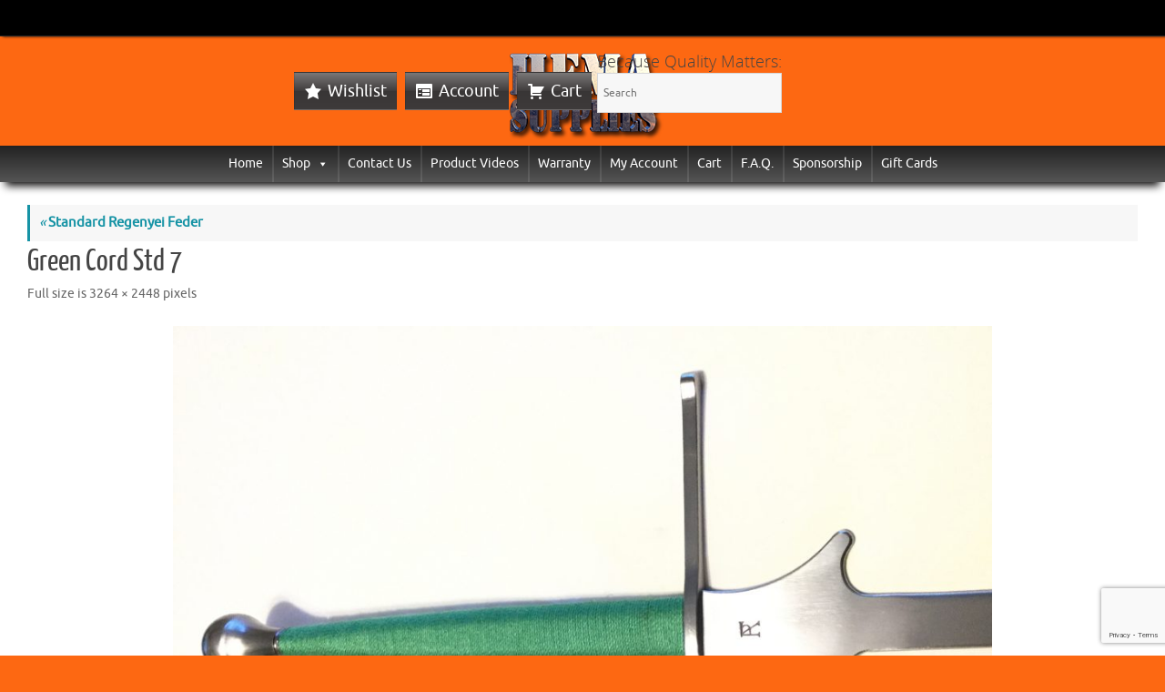

--- FILE ---
content_type: text/html; charset=UTF-8
request_url: https://hemasupplies.com/?attachment_id=24135
body_size: 22890
content:
<!DOCTYPE html>
<html lang="en-US">
<head>
<meta name="viewport" content="width=device-width, user-scalable=yes, initial-scale=1.0, minimum-scale=1.0, maximum-scale=3.0">
<meta http-equiv="Content-Type" content="text/html; charset=UTF-8" />
<link rel="profile" href="https://gmpg.org/xfn/11" />
<link rel="pingback" href="" />
<link rel="shortcut icon" href="https://hemasupplies.com/wp-content/uploads/2020/01/FavICON.png" /><link rel="apple-touch-icon" href="https://hemasupplies.com/wp-content/uploads/2020/01/FavICON.png" /><meta name='robots' content='index, follow, max-image-preview:large, max-snippet:-1, max-video-preview:-1' />
<script>window._wca = window._wca || [];</script>

	<!-- This site is optimized with the Yoast SEO plugin v20.0 - https://yoast.com/wordpress/plugins/seo/ -->
	<title>Green Cord Std 7 - HEMA Supplies</title>
	<link rel="canonical" href="https://hemasupplies.com/" />
	<meta property="og:locale" content="en_US" />
	<meta property="og:type" content="article" />
	<meta property="og:title" content="Green Cord Std 7 - HEMA Supplies" />
	<meta property="og:url" content="https://hemasupplies.com/" />
	<meta property="og:site_name" content="HEMA Supplies" />
	<meta property="article:publisher" content="https://www.facebook.com/HEMASupplies/" />
	<meta property="og:image" content="https://hemasupplies.com" />
	<meta property="og:image:width" content="3264" />
	<meta property="og:image:height" content="2448" />
	<meta property="og:image:type" content="image/jpeg" />
	<script type="application/ld+json" class="yoast-schema-graph">{"@context":"https://schema.org","@graph":[{"@type":"WebPage","@id":"https://hemasupplies.com/","url":"https://hemasupplies.com/","name":"Green Cord Std 7 - HEMA Supplies","isPartOf":{"@id":"https://hemasupplies.com/#website"},"primaryImageOfPage":{"@id":"https://hemasupplies.com/#primaryimage"},"image":{"@id":"https://hemasupplies.com/#primaryimage"},"thumbnailUrl":"https://hemasupplies.com/wp-content/uploads/2017/05/Green-Cord-Std-7-1.jpg","datePublished":"2019-07-18T19:55:24+00:00","dateModified":"2019-07-18T19:55:24+00:00","breadcrumb":{"@id":"https://hemasupplies.com/#breadcrumb"},"inLanguage":"en-US","potentialAction":[{"@type":"ReadAction","target":["https://hemasupplies.com/"]}]},{"@type":"ImageObject","inLanguage":"en-US","@id":"https://hemasupplies.com/#primaryimage","url":"https://hemasupplies.com/wp-content/uploads/2017/05/Green-Cord-Std-7-1.jpg","contentUrl":"https://hemasupplies.com/wp-content/uploads/2017/05/Green-Cord-Std-7-1.jpg","width":3264,"height":2448},{"@type":"BreadcrumbList","@id":"https://hemasupplies.com/#breadcrumb","itemListElement":[{"@type":"ListItem","position":1,"name":"Home","item":"https://hemasupplies.com/"},{"@type":"ListItem","position":2,"name":"Steel HEMA Swords","item":"https://hemasupplies.com/product-category/steel-hema-swords/"},{"@type":"ListItem","position":3,"name":"Regenyei Swords","item":"https://hemasupplies.com/product-category/steel-hema-swords/regenyei-swords/"},{"@type":"ListItem","position":4,"name":"Regenyei Feder","item":"https://hemasupplies.com/product-category/steel-hema-swords/regenyei-swords/regenyei-federschwert/"},{"@type":"ListItem","position":5,"name":"Standard Regenyei Feder","item":"https://hemasupplies.com/product/standard-feder/"},{"@type":"ListItem","position":6,"name":"Green Cord Std 7"}]},{"@type":"WebSite","@id":"https://hemasupplies.com/#website","url":"https://hemasupplies.com/","name":"HEMA Supplies","description":"HEMA Supplies provides quality imported equipment to the United States HEMA communities. We currently import Regenyei Armoury swords and Sparring Gloves.","publisher":{"@id":"https://hemasupplies.com/#organization"},"potentialAction":[{"@type":"SearchAction","target":{"@type":"EntryPoint","urlTemplate":"https://hemasupplies.com/?s={search_term_string}"},"query-input":"required name=search_term_string"}],"inLanguage":"en-US"},{"@type":"Organization","@id":"https://hemasupplies.com/#organization","name":"Hema Supplies","url":"https://hemasupplies.com/","logo":{"@type":"ImageObject","inLanguage":"en-US","@id":"https://hemasupplies.com/#/schema/logo/image/","url":"https://hemasupplies.com/wp-content/uploads/2014/10/hema-suppplies-render-banner1.png","contentUrl":"https://hemasupplies.com/wp-content/uploads/2014/10/hema-suppplies-render-banner1.png","width":1150,"height":300,"caption":"Hema Supplies"},"image":{"@id":"https://hemasupplies.com/#/schema/logo/image/"},"sameAs":["https://www.facebook.com/HEMASupplies/"]}]}</script>
	<!-- / Yoast SEO plugin. -->


<link rel='dns-prefetch' href='//stats.wp.com' />
<link rel='dns-prefetch' href='//use.fontawesome.com' />
<link rel='dns-prefetch' href='//cdnjs.cloudflare.com' />
<script type="text/javascript">
// Event Manager For Woocommerce  Ajax URL
    var ajaxurl = "https://hemasupplies.com/wp-admin/admin-ajax.php";
</script>
		<!-- This site uses the Google Analytics by MonsterInsights plugin v8.12.1 - Using Analytics tracking - https://www.monsterinsights.com/ -->
							<script
				src="//www.googletagmanager.com/gtag/js?id=UA-100784990-1"  data-cfasync="false" data-wpfc-render="false" type="text/javascript" async></script>
			<script data-cfasync="false" data-wpfc-render="false" type="text/javascript">
				var mi_version = '8.12.1';
				var mi_track_user = true;
				var mi_no_track_reason = '';
				
								var disableStrs = [
															'ga-disable-UA-100784990-1',
									];

				/* Function to detect opted out users */
				function __gtagTrackerIsOptedOut() {
					for (var index = 0; index < disableStrs.length; index++) {
						if (document.cookie.indexOf(disableStrs[index] + '=true') > -1) {
							return true;
						}
					}

					return false;
				}

				/* Disable tracking if the opt-out cookie exists. */
				if (__gtagTrackerIsOptedOut()) {
					for (var index = 0; index < disableStrs.length; index++) {
						window[disableStrs[index]] = true;
					}
				}

				/* Opt-out function */
				function __gtagTrackerOptout() {
					for (var index = 0; index < disableStrs.length; index++) {
						document.cookie = disableStrs[index] + '=true; expires=Thu, 31 Dec 2099 23:59:59 UTC; path=/';
						window[disableStrs[index]] = true;
					}
				}

				if ('undefined' === typeof gaOptout) {
					function gaOptout() {
						__gtagTrackerOptout();
					}
				}
								window.dataLayer = window.dataLayer || [];

				window.MonsterInsightsDualTracker = {
					helpers: {},
					trackers: {},
				};
				if (mi_track_user) {
					function __gtagDataLayer() {
						dataLayer.push(arguments);
					}

					function __gtagTracker(type, name, parameters) {
						if (!parameters) {
							parameters = {};
						}

						if (parameters.send_to) {
							__gtagDataLayer.apply(null, arguments);
							return;
						}

						if (type === 'event') {
							
														parameters.send_to = monsterinsights_frontend.ua;
							__gtagDataLayer(type, name, parameters);
													} else {
							__gtagDataLayer.apply(null, arguments);
						}
					}

					__gtagTracker('js', new Date());
					__gtagTracker('set', {
						'developer_id.dZGIzZG': true,
											});
															__gtagTracker('config', 'UA-100784990-1', {"forceSSL":"true"} );
										window.gtag = __gtagTracker;										(function () {
						/* https://developers.google.com/analytics/devguides/collection/analyticsjs/ */
						/* ga and __gaTracker compatibility shim. */
						var noopfn = function () {
							return null;
						};
						var newtracker = function () {
							return new Tracker();
						};
						var Tracker = function () {
							return null;
						};
						var p = Tracker.prototype;
						p.get = noopfn;
						p.set = noopfn;
						p.send = function () {
							var args = Array.prototype.slice.call(arguments);
							args.unshift('send');
							__gaTracker.apply(null, args);
						};
						var __gaTracker = function () {
							var len = arguments.length;
							if (len === 0) {
								return;
							}
							var f = arguments[len - 1];
							if (typeof f !== 'object' || f === null || typeof f.hitCallback !== 'function') {
								if ('send' === arguments[0]) {
									var hitConverted, hitObject = false, action;
									if ('event' === arguments[1]) {
										if ('undefined' !== typeof arguments[3]) {
											hitObject = {
												'eventAction': arguments[3],
												'eventCategory': arguments[2],
												'eventLabel': arguments[4],
												'value': arguments[5] ? arguments[5] : 1,
											}
										}
									}
									if ('pageview' === arguments[1]) {
										if ('undefined' !== typeof arguments[2]) {
											hitObject = {
												'eventAction': 'page_view',
												'page_path': arguments[2],
											}
										}
									}
									if (typeof arguments[2] === 'object') {
										hitObject = arguments[2];
									}
									if (typeof arguments[5] === 'object') {
										Object.assign(hitObject, arguments[5]);
									}
									if ('undefined' !== typeof arguments[1].hitType) {
										hitObject = arguments[1];
										if ('pageview' === hitObject.hitType) {
											hitObject.eventAction = 'page_view';
										}
									}
									if (hitObject) {
										action = 'timing' === arguments[1].hitType ? 'timing_complete' : hitObject.eventAction;
										hitConverted = mapArgs(hitObject);
										__gtagTracker('event', action, hitConverted);
									}
								}
								return;
							}

							function mapArgs(args) {
								var arg, hit = {};
								var gaMap = {
									'eventCategory': 'event_category',
									'eventAction': 'event_action',
									'eventLabel': 'event_label',
									'eventValue': 'event_value',
									'nonInteraction': 'non_interaction',
									'timingCategory': 'event_category',
									'timingVar': 'name',
									'timingValue': 'value',
									'timingLabel': 'event_label',
									'page': 'page_path',
									'location': 'page_location',
									'title': 'page_title',
								};
								for (arg in args) {
																		if (!(!args.hasOwnProperty(arg) || !gaMap.hasOwnProperty(arg))) {
										hit[gaMap[arg]] = args[arg];
									} else {
										hit[arg] = args[arg];
									}
								}
								return hit;
							}

							try {
								f.hitCallback();
							} catch (ex) {
							}
						};
						__gaTracker.create = newtracker;
						__gaTracker.getByName = newtracker;
						__gaTracker.getAll = function () {
							return [];
						};
						__gaTracker.remove = noopfn;
						__gaTracker.loaded = true;
						window['__gaTracker'] = __gaTracker;
					})();
									} else {
										console.log("");
					(function () {
						function __gtagTracker() {
							return null;
						}

						window['__gtagTracker'] = __gtagTracker;
						window['gtag'] = __gtagTracker;
					})();
									}
			</script>
				<!-- / Google Analytics by MonsterInsights -->
		<script type="text/javascript">
window._wpemojiSettings = {"baseUrl":"https:\/\/s.w.org\/images\/core\/emoji\/14.0.0\/72x72\/","ext":".png","svgUrl":"https:\/\/s.w.org\/images\/core\/emoji\/14.0.0\/svg\/","svgExt":".svg","source":{"concatemoji":"https:\/\/hemasupplies.com\/wp-includes\/js\/wp-emoji-release.min.js?ver=6.1.9"}};
/*! This file is auto-generated */
!function(e,a,t){var n,r,o,i=a.createElement("canvas"),p=i.getContext&&i.getContext("2d");function s(e,t){var a=String.fromCharCode,e=(p.clearRect(0,0,i.width,i.height),p.fillText(a.apply(this,e),0,0),i.toDataURL());return p.clearRect(0,0,i.width,i.height),p.fillText(a.apply(this,t),0,0),e===i.toDataURL()}function c(e){var t=a.createElement("script");t.src=e,t.defer=t.type="text/javascript",a.getElementsByTagName("head")[0].appendChild(t)}for(o=Array("flag","emoji"),t.supports={everything:!0,everythingExceptFlag:!0},r=0;r<o.length;r++)t.supports[o[r]]=function(e){if(p&&p.fillText)switch(p.textBaseline="top",p.font="600 32px Arial",e){case"flag":return s([127987,65039,8205,9895,65039],[127987,65039,8203,9895,65039])?!1:!s([55356,56826,55356,56819],[55356,56826,8203,55356,56819])&&!s([55356,57332,56128,56423,56128,56418,56128,56421,56128,56430,56128,56423,56128,56447],[55356,57332,8203,56128,56423,8203,56128,56418,8203,56128,56421,8203,56128,56430,8203,56128,56423,8203,56128,56447]);case"emoji":return!s([129777,127995,8205,129778,127999],[129777,127995,8203,129778,127999])}return!1}(o[r]),t.supports.everything=t.supports.everything&&t.supports[o[r]],"flag"!==o[r]&&(t.supports.everythingExceptFlag=t.supports.everythingExceptFlag&&t.supports[o[r]]);t.supports.everythingExceptFlag=t.supports.everythingExceptFlag&&!t.supports.flag,t.DOMReady=!1,t.readyCallback=function(){t.DOMReady=!0},t.supports.everything||(n=function(){t.readyCallback()},a.addEventListener?(a.addEventListener("DOMContentLoaded",n,!1),e.addEventListener("load",n,!1)):(e.attachEvent("onload",n),a.attachEvent("onreadystatechange",function(){"complete"===a.readyState&&t.readyCallback()})),(e=t.source||{}).concatemoji?c(e.concatemoji):e.wpemoji&&e.twemoji&&(c(e.twemoji),c(e.wpemoji)))}(window,document,window._wpemojiSettings);
</script>
<style type="text/css">
img.wp-smiley,
img.emoji {
	display: inline !important;
	border: none !important;
	box-shadow: none !important;
	height: 1em !important;
	width: 1em !important;
	margin: 0 0.07em !important;
	vertical-align: -0.1em !important;
	background: none !important;
	padding: 0 !important;
}
</style>
	<link rel='stylesheet' id='font-awesome-5-css' href='https://hemasupplies.com/wp-content/plugins/advanced-product-labels-for-woocommerce/berocket/assets/css/fontawesome5.min.css?ver=6.1.9' type='text/css' media='all' />
<link rel='stylesheet' id='berocket_products_label_style-css' href='https://hemasupplies.com/wp-content/plugins/advanced-product-labels-for-woocommerce/css/frontend.css?ver=1.2.4.1' type='text/css' media='all' />
<style id='berocket_products_label_style-inline-css' type='text/css'>

        .berocket_better_labels:before,
        .berocket_better_labels:after {
            clear: both;
            content: " ";
            display: block;
        }
        .berocket_better_labels.berocket_better_labels_image {
            position: absolute!important;
            top: 0px!important;
            
            left: 0px!important;
            right: 0px!important;
            pointer-events: none;
        }
        .berocket_better_labels.berocket_better_labels_image * {
            pointer-events: none;
        }
        .berocket_better_labels.berocket_better_labels_image img,
        .berocket_better_labels.berocket_better_labels_image .fa,
        .berocket_better_labels.berocket_better_labels_image .berocket_color_label,
        .berocket_better_labels.berocket_better_labels_image .berocket_image_background,
        .berocket_better_labels .berocket_better_labels_line .br_alabel,
        .berocket_better_labels .berocket_better_labels_line .br_alabel span {
            pointer-events: all;
        }
        .berocket_better_labels .berocket_color_label,
        .br_alabel .berocket_color_label {
            width: 100%;
            height: 100%;
            display: block;
        }
        .berocket_better_labels .berocket_better_labels_position_left {
            text-align:left;
            float: left;
            clear: left;
        }
        .berocket_better_labels .berocket_better_labels_position_center {
            text-align:center;
        }
        .berocket_better_labels .berocket_better_labels_position_right {
            text-align:right;
            float: right;
            clear: right;
        }
        .berocket_better_labels.berocket_better_labels_label {
            clear: both
        }
        .berocket_better_labels .berocket_better_labels_line {
            line-height: 1px;
        }
        .berocket_better_labels.berocket_better_labels_label .berocket_better_labels_line {
            clear: none;
        }
        .berocket_better_labels .berocket_better_labels_position_left .berocket_better_labels_line {
            clear: left;
        }
        .berocket_better_labels .berocket_better_labels_position_right .berocket_better_labels_line {
            clear: right;
        }
        .berocket_better_labels .berocket_better_labels_line .br_alabel {
            display: inline-block;
            position: relative;
            top: 0!important;
            left: 0!important;
            right: 0!important;
            line-height: 1px;
        }
</style>
<link rel='stylesheet' id='berocket_aapf_widget-style-css' href='https://hemasupplies.com/wp-content/plugins/woocommerce-ajax-filters/assets/frontend/css/fullmain.min.css?ver=1.6.3.4' type='text/css' media='all' />
<link rel='stylesheet' id='wp-block-library-css' href='https://hemasupplies.com/wp-includes/css/dist/block-library/style.min.css?ver=6.1.9' type='text/css' media='all' />
<style id='wp-block-library-inline-css' type='text/css'>
.has-text-align-justify{text-align:justify;}
</style>
<link rel='stylesheet' id='mediaelement-css' href='https://hemasupplies.com/wp-includes/js/mediaelement/mediaelementplayer-legacy.min.css?ver=4.2.17' type='text/css' media='all' />
<link rel='stylesheet' id='wp-mediaelement-css' href='https://hemasupplies.com/wp-includes/js/mediaelement/wp-mediaelement.min.css?ver=6.1.9' type='text/css' media='all' />
<link rel='stylesheet' id='wc-blocks-vendors-style-css' href='https://hemasupplies.com/wp-content/plugins/woocommerce/packages/woocommerce-blocks/build/wc-blocks-vendors-style.css?ver=9.1.5' type='text/css' media='all' />
<link rel='stylesheet' id='wc-blocks-style-css' href='https://hemasupplies.com/wp-content/plugins/woocommerce/packages/woocommerce-blocks/build/wc-blocks-style.css?ver=9.1.5' type='text/css' media='all' />
<link rel='stylesheet' id='classic-theme-styles-css' href='https://hemasupplies.com/wp-includes/css/classic-themes.min.css?ver=1' type='text/css' media='all' />
<style id='global-styles-inline-css' type='text/css'>
body{--wp--preset--color--black: #000000;--wp--preset--color--cyan-bluish-gray: #abb8c3;--wp--preset--color--white: #ffffff;--wp--preset--color--pale-pink: #f78da7;--wp--preset--color--vivid-red: #cf2e2e;--wp--preset--color--luminous-vivid-orange: #ff6900;--wp--preset--color--luminous-vivid-amber: #fcb900;--wp--preset--color--light-green-cyan: #7bdcb5;--wp--preset--color--vivid-green-cyan: #00d084;--wp--preset--color--pale-cyan-blue: #8ed1fc;--wp--preset--color--vivid-cyan-blue: #0693e3;--wp--preset--color--vivid-purple: #9b51e0;--wp--preset--gradient--vivid-cyan-blue-to-vivid-purple: linear-gradient(135deg,rgba(6,147,227,1) 0%,rgb(155,81,224) 100%);--wp--preset--gradient--light-green-cyan-to-vivid-green-cyan: linear-gradient(135deg,rgb(122,220,180) 0%,rgb(0,208,130) 100%);--wp--preset--gradient--luminous-vivid-amber-to-luminous-vivid-orange: linear-gradient(135deg,rgba(252,185,0,1) 0%,rgba(255,105,0,1) 100%);--wp--preset--gradient--luminous-vivid-orange-to-vivid-red: linear-gradient(135deg,rgba(255,105,0,1) 0%,rgb(207,46,46) 100%);--wp--preset--gradient--very-light-gray-to-cyan-bluish-gray: linear-gradient(135deg,rgb(238,238,238) 0%,rgb(169,184,195) 100%);--wp--preset--gradient--cool-to-warm-spectrum: linear-gradient(135deg,rgb(74,234,220) 0%,rgb(151,120,209) 20%,rgb(207,42,186) 40%,rgb(238,44,130) 60%,rgb(251,105,98) 80%,rgb(254,248,76) 100%);--wp--preset--gradient--blush-light-purple: linear-gradient(135deg,rgb(255,206,236) 0%,rgb(152,150,240) 100%);--wp--preset--gradient--blush-bordeaux: linear-gradient(135deg,rgb(254,205,165) 0%,rgb(254,45,45) 50%,rgb(107,0,62) 100%);--wp--preset--gradient--luminous-dusk: linear-gradient(135deg,rgb(255,203,112) 0%,rgb(199,81,192) 50%,rgb(65,88,208) 100%);--wp--preset--gradient--pale-ocean: linear-gradient(135deg,rgb(255,245,203) 0%,rgb(182,227,212) 50%,rgb(51,167,181) 100%);--wp--preset--gradient--electric-grass: linear-gradient(135deg,rgb(202,248,128) 0%,rgb(113,206,126) 100%);--wp--preset--gradient--midnight: linear-gradient(135deg,rgb(2,3,129) 0%,rgb(40,116,252) 100%);--wp--preset--duotone--dark-grayscale: url('#wp-duotone-dark-grayscale');--wp--preset--duotone--grayscale: url('#wp-duotone-grayscale');--wp--preset--duotone--purple-yellow: url('#wp-duotone-purple-yellow');--wp--preset--duotone--blue-red: url('#wp-duotone-blue-red');--wp--preset--duotone--midnight: url('#wp-duotone-midnight');--wp--preset--duotone--magenta-yellow: url('#wp-duotone-magenta-yellow');--wp--preset--duotone--purple-green: url('#wp-duotone-purple-green');--wp--preset--duotone--blue-orange: url('#wp-duotone-blue-orange');--wp--preset--font-size--small: 13px;--wp--preset--font-size--medium: 20px;--wp--preset--font-size--large: 36px;--wp--preset--font-size--x-large: 42px;--wp--preset--spacing--20: 0.44rem;--wp--preset--spacing--30: 0.67rem;--wp--preset--spacing--40: 1rem;--wp--preset--spacing--50: 1.5rem;--wp--preset--spacing--60: 2.25rem;--wp--preset--spacing--70: 3.38rem;--wp--preset--spacing--80: 5.06rem;}:where(.is-layout-flex){gap: 0.5em;}body .is-layout-flow > .alignleft{float: left;margin-inline-start: 0;margin-inline-end: 2em;}body .is-layout-flow > .alignright{float: right;margin-inline-start: 2em;margin-inline-end: 0;}body .is-layout-flow > .aligncenter{margin-left: auto !important;margin-right: auto !important;}body .is-layout-constrained > .alignleft{float: left;margin-inline-start: 0;margin-inline-end: 2em;}body .is-layout-constrained > .alignright{float: right;margin-inline-start: 2em;margin-inline-end: 0;}body .is-layout-constrained > .aligncenter{margin-left: auto !important;margin-right: auto !important;}body .is-layout-constrained > :where(:not(.alignleft):not(.alignright):not(.alignfull)){max-width: var(--wp--style--global--content-size);margin-left: auto !important;margin-right: auto !important;}body .is-layout-constrained > .alignwide{max-width: var(--wp--style--global--wide-size);}body .is-layout-flex{display: flex;}body .is-layout-flex{flex-wrap: wrap;align-items: center;}body .is-layout-flex > *{margin: 0;}:where(.wp-block-columns.is-layout-flex){gap: 2em;}.has-black-color{color: var(--wp--preset--color--black) !important;}.has-cyan-bluish-gray-color{color: var(--wp--preset--color--cyan-bluish-gray) !important;}.has-white-color{color: var(--wp--preset--color--white) !important;}.has-pale-pink-color{color: var(--wp--preset--color--pale-pink) !important;}.has-vivid-red-color{color: var(--wp--preset--color--vivid-red) !important;}.has-luminous-vivid-orange-color{color: var(--wp--preset--color--luminous-vivid-orange) !important;}.has-luminous-vivid-amber-color{color: var(--wp--preset--color--luminous-vivid-amber) !important;}.has-light-green-cyan-color{color: var(--wp--preset--color--light-green-cyan) !important;}.has-vivid-green-cyan-color{color: var(--wp--preset--color--vivid-green-cyan) !important;}.has-pale-cyan-blue-color{color: var(--wp--preset--color--pale-cyan-blue) !important;}.has-vivid-cyan-blue-color{color: var(--wp--preset--color--vivid-cyan-blue) !important;}.has-vivid-purple-color{color: var(--wp--preset--color--vivid-purple) !important;}.has-black-background-color{background-color: var(--wp--preset--color--black) !important;}.has-cyan-bluish-gray-background-color{background-color: var(--wp--preset--color--cyan-bluish-gray) !important;}.has-white-background-color{background-color: var(--wp--preset--color--white) !important;}.has-pale-pink-background-color{background-color: var(--wp--preset--color--pale-pink) !important;}.has-vivid-red-background-color{background-color: var(--wp--preset--color--vivid-red) !important;}.has-luminous-vivid-orange-background-color{background-color: var(--wp--preset--color--luminous-vivid-orange) !important;}.has-luminous-vivid-amber-background-color{background-color: var(--wp--preset--color--luminous-vivid-amber) !important;}.has-light-green-cyan-background-color{background-color: var(--wp--preset--color--light-green-cyan) !important;}.has-vivid-green-cyan-background-color{background-color: var(--wp--preset--color--vivid-green-cyan) !important;}.has-pale-cyan-blue-background-color{background-color: var(--wp--preset--color--pale-cyan-blue) !important;}.has-vivid-cyan-blue-background-color{background-color: var(--wp--preset--color--vivid-cyan-blue) !important;}.has-vivid-purple-background-color{background-color: var(--wp--preset--color--vivid-purple) !important;}.has-black-border-color{border-color: var(--wp--preset--color--black) !important;}.has-cyan-bluish-gray-border-color{border-color: var(--wp--preset--color--cyan-bluish-gray) !important;}.has-white-border-color{border-color: var(--wp--preset--color--white) !important;}.has-pale-pink-border-color{border-color: var(--wp--preset--color--pale-pink) !important;}.has-vivid-red-border-color{border-color: var(--wp--preset--color--vivid-red) !important;}.has-luminous-vivid-orange-border-color{border-color: var(--wp--preset--color--luminous-vivid-orange) !important;}.has-luminous-vivid-amber-border-color{border-color: var(--wp--preset--color--luminous-vivid-amber) !important;}.has-light-green-cyan-border-color{border-color: var(--wp--preset--color--light-green-cyan) !important;}.has-vivid-green-cyan-border-color{border-color: var(--wp--preset--color--vivid-green-cyan) !important;}.has-pale-cyan-blue-border-color{border-color: var(--wp--preset--color--pale-cyan-blue) !important;}.has-vivid-cyan-blue-border-color{border-color: var(--wp--preset--color--vivid-cyan-blue) !important;}.has-vivid-purple-border-color{border-color: var(--wp--preset--color--vivid-purple) !important;}.has-vivid-cyan-blue-to-vivid-purple-gradient-background{background: var(--wp--preset--gradient--vivid-cyan-blue-to-vivid-purple) !important;}.has-light-green-cyan-to-vivid-green-cyan-gradient-background{background: var(--wp--preset--gradient--light-green-cyan-to-vivid-green-cyan) !important;}.has-luminous-vivid-amber-to-luminous-vivid-orange-gradient-background{background: var(--wp--preset--gradient--luminous-vivid-amber-to-luminous-vivid-orange) !important;}.has-luminous-vivid-orange-to-vivid-red-gradient-background{background: var(--wp--preset--gradient--luminous-vivid-orange-to-vivid-red) !important;}.has-very-light-gray-to-cyan-bluish-gray-gradient-background{background: var(--wp--preset--gradient--very-light-gray-to-cyan-bluish-gray) !important;}.has-cool-to-warm-spectrum-gradient-background{background: var(--wp--preset--gradient--cool-to-warm-spectrum) !important;}.has-blush-light-purple-gradient-background{background: var(--wp--preset--gradient--blush-light-purple) !important;}.has-blush-bordeaux-gradient-background{background: var(--wp--preset--gradient--blush-bordeaux) !important;}.has-luminous-dusk-gradient-background{background: var(--wp--preset--gradient--luminous-dusk) !important;}.has-pale-ocean-gradient-background{background: var(--wp--preset--gradient--pale-ocean) !important;}.has-electric-grass-gradient-background{background: var(--wp--preset--gradient--electric-grass) !important;}.has-midnight-gradient-background{background: var(--wp--preset--gradient--midnight) !important;}.has-small-font-size{font-size: var(--wp--preset--font-size--small) !important;}.has-medium-font-size{font-size: var(--wp--preset--font-size--medium) !important;}.has-large-font-size{font-size: var(--wp--preset--font-size--large) !important;}.has-x-large-font-size{font-size: var(--wp--preset--font-size--x-large) !important;}
.wp-block-navigation a:where(:not(.wp-element-button)){color: inherit;}
:where(.wp-block-columns.is-layout-flex){gap: 2em;}
.wp-block-pullquote{font-size: 1.5em;line-height: 1.6;}
</style>
<link rel='stylesheet' id='contact-form-7-css' href='https://hemasupplies.com/wp-content/plugins/contact-form-7/includes/css/styles.css?ver=5.7.3' type='text/css' media='all' />
<link rel='stylesheet' id='woocommerce-layout-css' href='https://hemasupplies.com/wp-content/plugins/woocommerce/assets/css/woocommerce-layout.css?ver=7.3.0' type='text/css' media='all' />
<style id='woocommerce-layout-inline-css' type='text/css'>

	.infinite-scroll .woocommerce-pagination {
		display: none;
	}
</style>
<link rel='stylesheet' id='woocommerce-smallscreen-css' href='https://hemasupplies.com/wp-content/plugins/woocommerce/assets/css/woocommerce-smallscreen.css?ver=7.3.0' type='text/css' media='only screen and (max-width: 768px)' />
<link rel='stylesheet' id='woocommerce-general-css' href='https://hemasupplies.com/wp-content/plugins/woocommerce/assets/css/woocommerce.css?ver=7.3.0' type='text/css' media='all' />
<style id='woocommerce-inline-inline-css' type='text/css'>
.woocommerce form .form-row .required { visibility: visible; }
</style>
<link rel='stylesheet' id='wooswipe-pswp-css-css' href='https://hemasupplies.com/wp-content/plugins/wooswipe/public/pswp/photoswipe.css?ver=3.0.1' type='text/css' media='all' />
<link rel='stylesheet' id='wooswipe-pswp-skin-css' href='https://hemasupplies.com/wp-content/plugins/wooswipe/public/pswp/default-skin/default-skin.css?ver=3.0.1' type='text/css' media='all' />
<link rel='stylesheet' id='wooswipe-slick-css-css' href='https://hemasupplies.com/wp-content/plugins/wooswipe/public/slick/slick.css?ver=3.0.1' type='text/css' media='all' />
<link rel='stylesheet' id='wooswipe-slick-theme-css' href='https://hemasupplies.com/wp-content/plugins/wooswipe/public/slick/slick-theme.css?ver=3.0.1' type='text/css' media='all' />
<link rel='stylesheet' id='wooswipe-css-css' href='https://hemasupplies.com/wp-content/plugins/wooswipe/public/css/wooswipe.css?ver=3.0.1' type='text/css' media='all' />
<link rel='stylesheet' id='aws-style-css' href='https://hemasupplies.com/wp-content/plugins/advanced-woo-search/assets/css/common.min.css?ver=2.71' type='text/css' media='all' />
<link rel='stylesheet' id='mc4wp-form-basic-css' href='https://hemasupplies.com/wp-content/plugins/mailchimp-for-wp/assets/css/form-basic.css?ver=4.9.0' type='text/css' media='all' />
<link rel='stylesheet' id='wc-composite-css-css' href='https://hemasupplies.com/wp-content/plugins/woocommerce-composite-products/assets/css/frontend/woocommerce.css?ver=8.3.7' type='text/css' media='all' />
<link rel='stylesheet' id='megamenu-css' href='https://hemasupplies.com/wp-content/uploads/maxmegamenu/style.css?ver=c451a2' type='text/css' media='all' />
<link rel='stylesheet' id='dashicons-css' href='https://hemasupplies.com/wp-includes/css/dashicons.min.css?ver=6.1.9' type='text/css' media='all' />
<link rel='stylesheet' id='megamenu-genericons-css' href='https://hemasupplies.com/wp-content/plugins/megamenu-pro/icons/genericons/genericons/genericons.css?ver=2.1.1' type='text/css' media='all' />
<link rel='stylesheet' id='megamenu-fontawesome-css' href='https://hemasupplies.com/wp-content/plugins/megamenu-pro/icons/fontawesome/css/font-awesome.min.css?ver=2.1.1' type='text/css' media='all' />
<link rel='stylesheet' id='megamenu-fontawesome5-css' href='https://hemasupplies.com/wp-content/plugins/megamenu-pro/icons/fontawesome5/css/all.min.css?ver=2.1.1' type='text/css' media='all' />
<link rel='stylesheet' id='bfa-font-awesome-css' href='https://use.fontawesome.com/releases/v5.15.4/css/all.css?ver=2.0.3' type='text/css' media='all' />
<link rel='stylesheet' id='bfa-font-awesome-v4-shim-css' href='https://use.fontawesome.com/releases/v5.15.4/css/v4-shims.css?ver=2.0.3' type='text/css' media='all' />
<style id='bfa-font-awesome-v4-shim-inline-css' type='text/css'>

			@font-face {
				font-family: 'FontAwesome';
				src: url('https://use.fontawesome.com/releases/v5.15.4/webfonts/fa-brands-400.eot'),
				url('https://use.fontawesome.com/releases/v5.15.4/webfonts/fa-brands-400.eot?#iefix') format('embedded-opentype'),
				url('https://use.fontawesome.com/releases/v5.15.4/webfonts/fa-brands-400.woff2') format('woff2'),
				url('https://use.fontawesome.com/releases/v5.15.4/webfonts/fa-brands-400.woff') format('woff'),
				url('https://use.fontawesome.com/releases/v5.15.4/webfonts/fa-brands-400.ttf') format('truetype'),
				url('https://use.fontawesome.com/releases/v5.15.4/webfonts/fa-brands-400.svg#fontawesome') format('svg');
			}

			@font-face {
				font-family: 'FontAwesome';
				src: url('https://use.fontawesome.com/releases/v5.15.4/webfonts/fa-solid-900.eot'),
				url('https://use.fontawesome.com/releases/v5.15.4/webfonts/fa-solid-900.eot?#iefix') format('embedded-opentype'),
				url('https://use.fontawesome.com/releases/v5.15.4/webfonts/fa-solid-900.woff2') format('woff2'),
				url('https://use.fontawesome.com/releases/v5.15.4/webfonts/fa-solid-900.woff') format('woff'),
				url('https://use.fontawesome.com/releases/v5.15.4/webfonts/fa-solid-900.ttf') format('truetype'),
				url('https://use.fontawesome.com/releases/v5.15.4/webfonts/fa-solid-900.svg#fontawesome') format('svg');
			}

			@font-face {
				font-family: 'FontAwesome';
				src: url('https://use.fontawesome.com/releases/v5.15.4/webfonts/fa-regular-400.eot'),
				url('https://use.fontawesome.com/releases/v5.15.4/webfonts/fa-regular-400.eot?#iefix') format('embedded-opentype'),
				url('https://use.fontawesome.com/releases/v5.15.4/webfonts/fa-regular-400.woff2') format('woff2'),
				url('https://use.fontawesome.com/releases/v5.15.4/webfonts/fa-regular-400.woff') format('woff'),
				url('https://use.fontawesome.com/releases/v5.15.4/webfonts/fa-regular-400.ttf') format('truetype'),
				url('https://use.fontawesome.com/releases/v5.15.4/webfonts/fa-regular-400.svg#fontawesome') format('svg');
				unicode-range: U+F004-F005,U+F007,U+F017,U+F022,U+F024,U+F02E,U+F03E,U+F044,U+F057-F059,U+F06E,U+F070,U+F075,U+F07B-F07C,U+F080,U+F086,U+F089,U+F094,U+F09D,U+F0A0,U+F0A4-F0A7,U+F0C5,U+F0C7-F0C8,U+F0E0,U+F0EB,U+F0F3,U+F0F8,U+F0FE,U+F111,U+F118-F11A,U+F11C,U+F133,U+F144,U+F146,U+F14A,U+F14D-F14E,U+F150-F152,U+F15B-F15C,U+F164-F165,U+F185-F186,U+F191-F192,U+F1AD,U+F1C1-F1C9,U+F1CD,U+F1D8,U+F1E3,U+F1EA,U+F1F6,U+F1F9,U+F20A,U+F247-F249,U+F24D,U+F254-F25B,U+F25D,U+F267,U+F271-F274,U+F279,U+F28B,U+F28D,U+F2B5-F2B6,U+F2B9,U+F2BB,U+F2BD,U+F2C1-F2C2,U+F2D0,U+F2D2,U+F2DC,U+F2ED,U+F328,U+F358-F35B,U+F3A5,U+F3D1,U+F410,U+F4AD;
			}
		
</style>
<link rel='stylesheet' id='cf7cf-style-css' href='https://hemasupplies.com/wp-content/plugins/cf7-conditional-fields/style.css?ver=2.3.3' type='text/css' media='all' />
<link rel='stylesheet' id='forget-about-shortcode-buttons-css' href='https://hemasupplies.com/wp-content/plugins/forget-about-shortcode-buttons/public/css/button-styles.css?ver=2.1.3' type='text/css' media='all' />
<link rel='stylesheet' id='mep-jquery-ui-style-css' href='https://hemasupplies.com/wp-content/plugins/mage-eventpress/css/jquery-ui.css?ver=6.1.9' type='text/css' media='all' />
<link rel='stylesheet' id='mep-event-style-css' href='https://hemasupplies.com/wp-content/plugins/mage-eventpress/css/style.css?ver=1768581138' type='text/css' media='all' />
<link rel='stylesheet' id='filter_pagination-css' href='https://hemasupplies.com/wp-content/plugins/mage-eventpress/css/filter_pagination.css?ver=6.1.9' type='text/css' media='all' />
<link rel='stylesheet' id='mep-event-timeline-min-style-css' href='https://hemasupplies.com/wp-content/plugins/mage-eventpress/css/timeline.min.css?ver=6.1.9' type='text/css' media='all' />
<link rel='stylesheet' id='font-awesome-css-cdn-css' href='https://cdnjs.cloudflare.com/ajax/libs/font-awesome/4.4.0/css/font-awesome.min.css?ver=1' type='text/css' media='all' />
<link rel='stylesheet' id='font-awesome-css-cdn-5.2.0-css' href='https://cdnjs.cloudflare.com/ajax/libs/font-awesome/5.2.0/css/all.min.css?ver=1' type='text/css' media='all' />
<link rel='stylesheet' id='mep-calendar-min-style-css' href='https://hemasupplies.com/wp-content/plugins/mage-eventpress/css/calendar.min.css?ver=6.1.9' type='text/css' media='all' />
<link rel='stylesheet' id='flaticon-css' href='https://hemasupplies.com/wp-content/plugins/mage-eventpress/fonts/flaticon/flaticon.css?ver=6.1.9' type='text/css' media='all' />
<link rel='stylesheet' id='mep-event-owl-carousal-main-style-css' href='https://hemasupplies.com/wp-content/plugins/mage-eventpress/css/owl.carousel.min.css?ver=6.1.9' type='text/css' media='all' />
<link rel='stylesheet' id='mep-event-owl-carousal-default-style-css' href='https://hemasupplies.com/wp-content/plugins/mage-eventpress/css/owl.theme.default.min.css?ver=6.1.9' type='text/css' media='all' />
<link rel='stylesheet' id='megamenu-storefront-css' href='https://hemasupplies.com/wp-content/plugins/megamenu-storefront/megamenu-storefront.css?ver=1.0' type='text/css' media='all' />
<link rel='stylesheet' id='tempera-fonts-css' href='https://hemasupplies.com/wp-content/themes/tempera/fonts/fontfaces.css?ver=1.7.2' type='text/css' media='all' />
<link rel='stylesheet' id='tempera-style-css' href='https://hemasupplies.com/wp-content/themes/tempera/style.css?ver=1.7.2' type='text/css' media='all' />
<link rel='stylesheet' id='jetpack_css-css' href='https://hemasupplies.com/wp-content/plugins/jetpack/css/jetpack.css?ver=11.7.3' type='text/css' media='all' />
<script type='text/javascript' id='jquery-core-js-extra'>
/* <![CDATA[ */
var mep_ajax = {"mep_ajaxurl":"https:\/\/hemasupplies.com\/wp-admin\/admin-ajax.php"};
/* ]]> */
</script>
<script type='text/javascript' src='https://hemasupplies.com/wp-includes/js/jquery/jquery.min.js?ver=3.6.1' id='jquery-core-js'></script>
<script type='text/javascript' src='https://hemasupplies.com/wp-includes/js/jquery/jquery-migrate.min.js?ver=3.3.2' id='jquery-migrate-js'></script>
<script type='text/javascript' src='https://hemasupplies.com/wp-content/plugins/google-analytics-for-wordpress/assets/js/frontend-gtag.min.js?ver=8.12.1' id='monsterinsights-frontend-script-js'></script>
<script data-cfasync="false" data-wpfc-render="false" type="text/javascript" id='monsterinsights-frontend-script-js-extra'>/* <![CDATA[ */
var monsterinsights_frontend = {"js_events_tracking":"true","download_extensions":"doc,pdf,ppt,zip,xls,docx,pptx,xlsx","inbound_paths":"[]","home_url":"https:\/\/hemasupplies.com","hash_tracking":"false","ua":"UA-100784990-1","v4_id":""};/* ]]> */
</script>
<script type='text/javascript' src='https://hemasupplies.com/wp-content/plugins/wooswipe/public/pswp/photoswipe.min.js?ver=3.0.1' id='wooswipe-pswp-js'></script>
<script type='text/javascript' src='https://hemasupplies.com/wp-content/plugins/wooswipe/public/pswp/photoswipe-ui-default.min.js?ver=3.0.1' id='wooswipe-pswp-ui-js'></script>
<script type='text/javascript' src='https://hemasupplies.com/wp-content/plugins/wooswipe/public/slick/slick.min.js?ver=3.0.1' id='wooswipe-slick-js'></script>
<script defer type='text/javascript' src='https://stats.wp.com/s-202603.js' id='woocommerce-analytics-js'></script>
<script type='text/javascript' id='pw-gift-cards-js-extra'>
/* <![CDATA[ */
var pwgc = {"ajaxurl":"\/wp-admin\/admin-ajax.php","denomination_attribute_slug":"gift-card-amount","other_amount_prompt":"Other amount","reload_key":"pw_gift_card_reload_number","decimal_places":"2","decimal_separator":".","thousand_separator":",","max_message_characters":"500","balance_check_icon":"<i class=\"fas fa-cog fa-spin fa-3x\"><\/i>","allow_multiple_recipients":"yes","pikaday":{"format":"YYYY-MM-DD","firstDay":0},"i18n":{"custom_amount_required_error":"Required","debit_amount_prompt":"Amount to debit?","debit_note_prompt":"Note","min_amount_error":"Minimum amount is &#36;","max_amount_error":"Maximum amount is &#36;","invalid_recipient_error":"The \"To\" field should only contain email addresses. The following recipients do not look like valid email addresses:","previousMonth":"","nextMonth":"","jan":"January","feb":"February","mar":"March","apr":"April","may":"May","jun":"June","jul":"July","aug":"August","sep":"September","oct":"October","nov":"November","dec":"December","sun":"Sun","mon":"Mon","tue":"Tue","wed":"Wed","thu":"Thu","fri":"Fri","sat":"Sat","sunday":"Sunday","monday":"Monday","tuesday":"Tuesday","wednesday":"Wednesday","thursday":"Thursday","friday":"Friday","saturday":"Saturday"},"nonces":{"check_balance":"502ae3ab1e","debit_balance":"d883d1707c","apply_gift_card":"265864aa02","remove_card":"8293c8d4a6"},"preview_email_url":"https:\/\/hemasupplies.com?pwgc=1768581138","preview_email_pdf":"","example_gift_card_number":"1234-WXYZ-5678-ABCD","auto_focus_other_amount":"1"};
/* ]]> */
</script>
<script src="https://hemasupplies.com/wp-content/plugins/pw-gift-cards/assets/js/pw-gift-cards.js?ver=1.407" defer="defer" type="text/javascript"></script>
<script type='text/javascript' src='https://hemasupplies.com/wp-content/plugins/mage-eventpress/js/moment.js?ver=1' id='mep-moment-js-js'></script>
<script type='text/javascript' src='https://hemasupplies.com/wp-content/plugins/mage-eventpress/js/calendar.min.js?ver=1' id='mep-calendar-scripts-js'></script>
<link rel="https://api.w.org/" href="https://hemasupplies.com/wp-json/" /><link rel="alternate" type="application/json" href="https://hemasupplies.com/wp-json/wp/v2/media/24135" /><meta name="generator" content="WordPress 6.1.9" />
<meta name="generator" content="WooCommerce 7.3.0" />
<link rel='shortlink' href='https://hemasupplies.com/?p=24135' />
<link rel="alternate" type="application/json+oembed" href="https://hemasupplies.com/wp-json/oembed/1.0/embed?url=https%3A%2F%2Fhemasupplies.com%2F%3Fattachment_id%3D24135" />
<link rel="alternate" type="text/xml+oembed" href="https://hemasupplies.com/wp-json/oembed/1.0/embed?url=https%3A%2F%2Fhemasupplies.com%2F%3Fattachment_id%3D24135&#038;format=xml" />
<style>.product .images {position: relative;}</style><script type="text/javascript">var ajaxurl = "https://hemasupplies.com/wp-admin/admin-ajax.php";</script>        <style>
            /*  Custom CSS Code From Event Manager For Woocommerce  Plugin */
                    </style>
            <style>
		.pagination_area button[class*="defaultButton_xs"],
        .list_with_filter_section [class*="defaultButton"],
        div.item_hover_effect a{
            background-color:#ffbe30;
        }
        div.item_hover_effect a:hover{
            color:#ffbe30;background-color:#fff;border:1px solid #ffbe30;
        }
        ul.mp_event_more_date_list li:hover{
            background-color:#ffbe30;
        }
        .mep-default-sidrbar-events-schedule ul li i, .mep-ev-start-date, h3.mep_list_date i, .df-ico i, .mep-default-sidrbar-address ul li i, .mep-default-sidrbar-social ul li a, button.mep-cat-control, .pagination-sec a {
            background: #ffbe30;
        }
        .mep-default-sidrbar-meta .fa-list-alt,.mep-list-footer ul li i {
            background: transparent;
            color: #ffbe30;
        }
        .mep_more_date_btn{
            border: 1px solid #ffbe30;
            background: transparent;
            color: #ffbe30;
        }
        .mep-default-sidrbar-meta p a{
            color: #ffbe30;
        }
        .mep_more_date_btn:before{
            background: #ffbe30;
            border-color: #ffbe30;
        }
        .mep-default-sidrbar-events-schedule h3 i, .mep_event_list .mep_list_date, .mep-event-theme-1 .mep-social-share li a, .mep-template-2-hamza .mep-social-share li a {
            color: #ffbe30;
        }

        .mep_event_list_item:hover {
            border-color: #ffbe30;
        }

        .mep_event_list_item .mep-list-header:before, .mep_event_grid_item .mep-list-header:before {
            border-color: #ffbe30;
        }


        /*Cart sec Label Style*/
        .mep-default-feature-cart-sec h3, .mep-event-theme-1 h3.ex-sec-title, .mep-tem3-mid-sec h3.ex-sec-title, .mep-tem3-title-sec, 
		.royal_theme h3.ex-sec-title,
		.mep-events-wrapper .royal_theme table.mep_event_add_cart_table,
		.vanilla_theme.mep-default-theme div.mep-default-feature-date, 
		.vanilla_theme.mep-default-theme div.mep-default-feature-time, 
		.vanilla_theme.mep-default-theme div.mep-default-feature-location,
		.vanilla_theme h3.ex-sec-title,
		.vanilla_theme div.df-dtl h3,
		.vanilla_theme div.df-dtl p{
            background: #ffbe30;
            color: #ffffff;
        }

        /*FAQ Sec Style*/
        .mep-default-feature-faq-sec h4, .tmep-emplate-3-faq-sec .mep-event-faq-part h4 {
            background: #ffbe30;
            color: #ffffff;
        }

        h3.ex-sec-title{
            background: #ffbe30;
        }

        .ex-sec-title{
            background: #ffbe30;
            color: #ffffff;
        }

        /*Cart Button Style*/
		button.mpwemasp_get_sp,
        .mep-default-feature-cart-sec button.single_add_to_cart_button.button.alt.btn-mep-event-cart, .mep-event-theme-1 .btn-mep-event-cart, .mep-template-2-hamza .btn-mep-event-cart, .mep-tem3-mid-sec .btn-mep-event-cart, .button.button-default.woocommerce.button.alt.button.alt.btn-mep-event-cart {
            background: #ffbe30;
            color: #ffffff !important;
            border-color: #ffbe30;
        }

        /*Calender Button Style*/
        .mep-default-sidrbar-calender-btn a, .mep-event-theme-1 .mep-add-calender, .mep-template-2-hamza .mep-add-calender, .mep-tem3-mid-sec .mep-add-calender, #mep_add_calender_button, .royal_theme #mep_add_calender_button, .royal_theme ul#mep_add_calender_links li a {
            background: #ffbe30;
            color: #ffffff !important;
            border-color: #ffbe30;
        }
        #mep_add_calender_button,
        ul#mep_add_calender_links li a{
            background: #ffbe30;
        }
        /**/
        .mep_list_event_details p.read-more a{
            color: #ffbe30;
        }
		.royal_theme .mep-royal-header,
		.royal_theme .mep-default-feature-content{
		    background: ;
		}
		.royal_theme .mep-default-col-1,
		.royal_theme .mep-default-col-2{
			background-color: ;
		}
		.royal_theme .df-ico i,
		.royal_theme .mep-default-sidrbar-social ul li a,
		.royal_theme .mep-default-sidrbar-events-schedule ul li i,
        .royal_theme .mep-default-sidrbar-meta .fa-list-alt,
        .royal_theme .mep-default-sidrbar-events-schedule h3 i{
			background-color: ;
		}
		.royal_theme .mep-default-title,
		.royal_theme div.df-dtl h3,
		.royal_theme .mep-default-col-2,
		.mep-events-wrapper .royal_theme table td{
			border-color: ;
		}
		.royal_theme .mep-default-title h2, 
		.royal_theme .section-heading h2,
		.royal_theme div.df-dtl h3,
		.royal_theme div.df-dtl p,
		.royal_theme .mep-default-sidrbar-map h3, 
		.royal_theme .mep-default-sidrbar-events-schedule h3, 
		.royal_theme h4.mep-cart-table-title,
		.royal_theme table td,
		.royal_theme div.mep-default-feature-content p, 
		.royal_theme div.mep-default-feature-content ul, 
		.royal_theme div.mep-default-feature-content ul li,
		.royal_theme .mep-default-sidrbar-meta p, 
		.royal_theme .mep-default-sidrbar-meta p a, 
		.royal_theme .mep-default-sidrbar-events-schedule h3,
		.royal_theme .mep-default-sidrbar-events-schedule,
		.royal_theme .mep-default-sidrbar-price-seat h5{
            color: ;
        }
            </style>
            <style>
             .wsppc_div_block {
				display: inline-block;
				width: 100%;
				margin-top: 10px;
			}
			.wsppc_div_block.wsppc_product_summary_text {
				display: inline-block;
				width: 100%;
			}
			.woocommerce_product_thumbnails {
				display: inline-block;
			}
			
        </style>
    <style></style><meta name="framework" content="Redux 4.3.9" />	<style>img#wpstats{display:none}</style>
		<link rel="author" href="https://www.hemasupplies.com">	<noscript><style>.woocommerce-product-gallery{ opacity: 1 !important; }</style></noscript>
	
                <script>
                
                    window.addEventListener("load", function() {
                        
                        var awsDiviSearch = document.querySelectorAll("header .et_pb_menu__search-button");
                        if ( awsDiviSearch ) {
                            for (var i = 0; i < awsDiviSearch.length; i++) {
                                awsDiviSearch[i].addEventListener("click", function() {
                                    window.setTimeout(function(){
                                        document.querySelector(".et_pb_menu__search-container .aws-container .aws-search-field").focus();
                                        jQuery( ".aws-search-result" ).hide();
                                    }, 100);
                                }, false);
                            }
                        }

                    }, false);

                </script>			<script  type="text/javascript">
				!function(f,b,e,v,n,t,s){if(f.fbq)return;n=f.fbq=function(){n.callMethod?
					n.callMethod.apply(n,arguments):n.queue.push(arguments)};if(!f._fbq)f._fbq=n;
					n.push=n;n.loaded=!0;n.version='2.0';n.queue=[];t=b.createElement(e);t.async=!0;
					t.src=v;s=b.getElementsByTagName(e)[0];s.parentNode.insertBefore(t,s)}(window,
					document,'script','https://connect.facebook.net/en_US/fbevents.js');
			</script>
			<!-- WooCommerce Facebook Integration Begin -->
			<script  type="text/javascript">

				fbq('init', '1545169442496141', {}, {
    "agent": "woocommerce-7.3.0-3.0.9"
});

				fbq( 'track', 'PageView', {
    "source": "woocommerce",
    "version": "7.3.0",
    "pluginVersion": "3.0.9"
} );

				document.addEventListener( 'DOMContentLoaded', function() {
					jQuery && jQuery( function( $ ) {
						// Insert placeholder for events injected when a product is added to the cart through AJAX.
						$( document.body ).append( '<div class=\"wc-facebook-pixel-event-placeholder\"></div>' );
					} );
				}, false );

			</script>
			<!-- WooCommerce Facebook Integration End -->
			<style type="text/css">.broken_link, a.broken_link {
	text-decoration: line-through;
}</style><style type="text/css"> #header, #main, #topbar-inner { max-width: 1600px; } #container.one-column { } #container.two-columns-right #secondary { width:220px; float:right; } #container.two-columns-right #content { width:calc(100% - 250px); float:left; } #container.two-columns-left #primary { width:220px; float:left; } #container.two-columns-left #content { width:calc(100% - 250px); float:right; } #container.three-columns-right .sidey { width:110px; float:left; } #container.three-columns-right #primary { margin-left:15px; margin-right:15px; } #container.three-columns-right #content { width: calc(100% - 250px); float:left;} #container.three-columns-left .sidey { width:110px; float:left; } #container.three-columns-left #secondary {margin-left:15px; margin-right:15px; } #container.three-columns-left #content { width: calc(100% - 250px); float:right; } #container.three-columns-sided .sidey { width:110px; float:left; } #container.three-columns-sided #secondary { float:right; } #container.three-columns-sided #content { width: calc(100% - 280px); float:right; margin: 0 140px 0 -1600px; } body { font-family: Ubuntu; } #content h1.entry-title a, #content h2.entry-title a, #content h1.entry-title , #content h2.entry-title { font-family: "Yanone Kaffeesatz Regular"; } .widget-title, .widget-title a { font-family: "Open Sans Light"; } .entry-content h1, .entry-content h2, .entry-content h3, .entry-content h4, .entry-content h5, .entry-content h6, #comments #reply-title, .nivo-caption h2, #front-text1 h2, #front-text2 h2, .column-header-image, .column-header-noimage { font-family: "Open Sans Light"; } #site-title span a { font-family: "Yanone Kaffeesatz Regular"; } #access ul li a, #access ul li a span { font-family: "Droid Sans"; } body { color: #444444; background-color: #fd6812 } a { color: #1693A5; } a:hover,.entry-meta span a:hover, .comments-link a:hover { color: #D6341D; } #header { background-color: ; } #site-title span a { color:#1693A5; } #site-description { color:#999999; } .socials a { background-color: #1693A5; } .socials .socials-hover { background-color: #D6341D; } /* Main menu top level */ #access a, #nav-toggle span, li.menu-main-search .searchform input[type="search"] { color: #333333; } li.menu-main-search .searchform input[type="search"] { background-color: ; border-left-color: ; } #access, #nav-toggle {background-color: ; } #access > .menu > ul > li > a > span { border-color: ; -webkit-box-shadow: 1px 0 0 ; box-shadow: 1px 0 0 ; } /*.rtl #access > .menu > ul > li > a > span { -webkit-box-shadow: -1px 0 0 ; box-shadow: -1px 0 0 ; } */ #access a:hover {background-color: ; } #access ul li.current_page_item > a, #access ul li.current-menu-item > a, #access ul li.current_page_ancestor > a, #access ul li.current-menu-ancestor > a { background-color: ; } /* Main menu Submenus */ #access > .menu > ul > li > ul:before {border-bottom-color:#2D2D2D;} #access ul ul ul li:first-child:before { border-right-color:#2D2D2D;} #access ul ul li { background-color:#2D2D2D; border-top-color:#3b3b3b; border-bottom-color:#222222} #access ul ul li a{color:#BBBBBB} #access ul ul li a:hover{background:#3b3b3b} #access ul ul li.current_page_item > a, #access ul ul li.current-menu-item > a, #access ul ul li.current_page_ancestor > a, #access ul ul li.current-menu-ancestor > a { background-color:#3b3b3b; } #topbar { background-color: #000000;border-bottom-color:#282828; box-shadow:3px 0 3px #000000; } .topmenu ul li a, .topmenu .searchsubmit { color: #CCCCCC; } .topmenu ul li a:hover, .topmenu .searchform input[type="search"] { color: #EEEEEE; border-bottom-color: rgba( 22,147,165, 0.5); } #main { background-color: #FFFFFF; } #author-info, #entry-author-info, #content .page-title { border-color: #1693A5; background: #F7F7F7; } #entry-author-info #author-avatar, #author-info #author-avatar { border-color: #EEEEEE; } .sidey .widget-container { color: #000000; background-color: #fd6812; } .sidey .widget-title { color: #ffffff; background-color: #000000;border-color:#000000;} .sidey .widget-container a {color:#000000;} .sidey .widget-container a:hover {color:;} .entry-content h1, .entry-content h2, .entry-content h3, .entry-content h4, .entry-content h5, .entry-content h6 { color: #444444; } .sticky .entry-header {border-color:#1693A5 } .entry-title, .entry-title a { color: #444444; } .entry-title a:hover { color: #000000; } #content span.entry-format { color: #333333; background-color: ; } #footer { color: #AAAAAA; background-color: ; } #footer2 { color: #AAAAAA; background-color: #F7F7F7; } #footer a { color: ; } #footer a:hover { color: ; } #footer2 a, .footermenu ul li:after { color: ; } #footer2 a:hover { color: ; } #footer .widget-container { color: #333333; background-color: ; } #footer .widget-title { color: #666666; background-color: #F7F7F7;border-color:#cfcfcf } a.continue-reading-link, #cryout_ajax_more_trigger { color:#333333; background:; border-bottom-color:#1693A5; } a.continue-reading-link:hover { border-bottom-color:#D6341D; } a.continue-reading-link i.crycon-right-dir {color:#1693A5} a.continue-reading-link:hover i.crycon-right-dir {color:#D6341D} .page-link a, .page-link > span > em {border-color:#CCCCCC} .columnmore a {background:#1693A5;color:#F7F7F7} .columnmore a:hover {background:#D6341D;} .button, #respond .form-submit input#submit, input[type="submit"], input[type="reset"] { background-color: #1693A5; } .button:hover, #respond .form-submit input#submit:hover { background-color: #D6341D; } .entry-content tr th, .entry-content thead th { color: #444444; } .entry-content table, .entry-content fieldset, .entry-content tr td, .entry-content tr th, .entry-content thead th { border-color: #CCCCCC; } .entry-content tr.even td { background-color: #F7F7F7 !important; } hr { border-color: #CCCCCC; } input[type="text"], input[type="password"], input[type="email"], textarea, select, input[type="color"],input[type="date"],input[type="datetime"],input[type="datetime-local"],input[type="month"],input[type="number"],input[type="range"], input[type="search"],input[type="tel"],input[type="time"],input[type="url"],input[type="week"] { background-color: #F7F7F7; border-color: #CCCCCC #EEEEEE #EEEEEE #CCCCCC; color: #444444; } input[type="submit"], input[type="reset"] { color: #FFFFFF; background-color: #1693A5; } input[type="text"]:hover, input[type="password"]:hover, input[type="email"]:hover, textarea:hover, input[type="color"]:hover, input[type="date"]:hover, input[type="datetime"]:hover, input[type="datetime-local"]:hover, input[type="month"]:hover, input[type="number"]:hover, input[type="range"]:hover, input[type="search"]:hover, input[type="tel"]:hover, input[type="time"]:hover, input[type="url"]:hover, input[type="week"]:hover { background-color: rgba(247,247,247,0.4); } .entry-content pre { border-color: #CCCCCC; border-bottom-color:#1693A5;} .entry-content code { background-color:#F7F7F7;} .entry-content blockquote { border-color: #EEEEEE; } abbr, acronym { border-color: #444444; } .comment-meta a { color: #444444; } #respond .form-allowed-tags { color: #999999; } .entry-meta .crycon-metas:before {color:#CCCCCC;} .entry-meta span a, .comments-link a, .entry-meta {color:#666666;} .entry-meta span a:hover, .comments-link a:hover {color:;} .nav-next a:hover {} .nav-previous a:hover { } .pagination { border-color:#ededed;} .pagination span, .pagination a { background:#F7F7F7; border-left-color:#dddddd; border-right-color:#ffffff; } .pagination a:hover { background: #ffffff; } #searchform input[type="text"] {color:#999999;} .caption-accented .wp-caption { background-color:rgba(22,147,165,0.8); color:#FFFFFF} .tempera-image-one .entry-content img[class*='align'], .tempera-image-one .entry-summary img[class*='align'], .tempera-image-two .entry-content img[class*='align'], .tempera-image-two .entry-summary img[class*='align'], .tempera-image-one .entry-content [class*='wp-block'][class*='align'] img, .tempera-image-one .entry-summary [class*='wp-block'][class*='align'] img, .tempera-image-two .entry-content [class*='wp-block'][class*='align'] img, .tempera-image-two .entry-summary [class*='wp-block'][class*='align'] img { border-color:#1693A5;} html { font-size:15px; line-height:1.4; } .entry-content, .entry-summary, #frontpage blockquote { text-align:Default; } .entry-content, .entry-summary, .widget-area { word-spacing:Default; letter-spacing:; } #content h1.entry-title, #content h2.entry-title { font-size:34px ;} .widget-title, .widget-title a { font-size:18px ;} h1 { font-size: 2.526em; } h2 { font-size: 2.202em; } h3 { font-size: 1.878em; } h4 { font-size: 1.554em; } h5 { font-size: 1.23em; } h6 { font-size: 0.906em; } #site-title { font-size:38px ;} #access ul li a, li.menu-main-search .searchform input[type="search"] { font-size:14px ;} #respond .form-allowed-tags { display:none;} .nocomments, .nocomments2 {display:none;} .comments-link span { display:none;} #header-container > div { margin:30px 0 0 0px;} .entry-content p, .entry-content ul, .entry-content ol, .entry-content dd, .entry-content pre, .entry-content hr, .commentlist p { margin-bottom: 1.0em; } #access > .menu > ul { border-left: 1px solid ; -moz-box-shadow: -1px 0 0 ; -webkit-box-shadow: -1px 0 0 ; box-shadow: -1px 0 0 ; } #toTop {background:#FFFFFF;margin-left:1750px;} #toTop:hover .crycon-back2top:before {color:#D6341D;} #main {margin-top:20px; } #forbottom {margin-left: 30px; margin-right: 30px;} #header-widget-area { width: 60%; } #branding { height:110px; } </style> 
<style type="text/css">/* Tempera Custom CSS */ 

.term-description p {
    display: block;
    background: #fd6812;
    color: #000000;
    width: auto;
    border: 1px lightgrey;
    padding: 25px;
    margin: auto;
    box-shadow: 0px 0px 0px rgba(0, 0, 0, 0.5);
    font-size: 14px !important;
    border-radius: 0em;
} 

.wpcf7 {
    margin-top: 25px;
    background: #fd6812;
    color: #000000;
    border-radius: 1em;
} 

.wpcf7-form {
    margin-left: 25px;
    margin-right: 25px;
    margin-top: 25px;
} 

.wpcf7-submit {
    border-radius: 1em;
    margin-top: 10px;
    margin-bottom: 10px;
} 

.wpfc7-textarea {
    width:50%;
    Max-width: 100%;
} 

.wpcf7-text {
    width: 50%;
} 

@media only screen and (min-width : 240px) {
   .wpcf7-textarea,
   .wpcf7-text {
     max-width: 100%;
     padding: 10px 1px !important;
   }
} 

.yith-wcmap .user-image {
    position: relative;
    display: none;
    overflow: hidden;
    cursor: pointer;
} 

.woocommerce span.onsale {
    min-height: 3.236em;
    min-width: 3.236em;
    padding: .202em;
    font-size: 1em;
    font-weight: 700;
    position: absolute;
    text-align: center;
    line-height: 3.236;
    top: -.5em;
    left: -.5em;
    margin: 0;
    border-radius: 100%;
    background-color: #f06a08;
    color: #fff;
    font-size: .857em;
    -webkit-font-smoothing: antialiased;
    z-index: 9;
} 

.woocommerce div.product form.cart .variations select {
    max-width: 100%;
    min-width: 75%;
    display: inline-block;
    margin-right: 1em;
    background-color: #ff7e00;
} 

.sidey .widget-container {
    color: #000000;
    background-color: #fd6812;
} 

.sidey .widget-title {
    color: #000000;
    background-color: #fd6812;
} 

#nav-toggle {
    display: none !important;
} 

body #header-widget-area ul.yoyo > li { float: left; 
} 

#header-widget-area {
    width: 75%;
} 

#header {
    background-color: ;
    margin-top: 10px;
} 

.slider-wrapper {
    max-width: 1600px;
    max-height: 400px;
}

#slider {
    max-width: 1600px;
    max-height: 400px;
} 

.type-product {
    border: 0px solid #000;
    box-sizing: border-box;
    box-shadow: 0 4px 8px 0 rgba(0, 0, 0, 0.2), 0 6px 20px 0 rgba(0, 0, 0, 0.19);
  text-align: center;
} 

.woocommerce #content div.product div.summary, .woocommerce div.product div.summary, .woocommerce-page #content div.product div.summary, .woocommerce-page div.product div.summary {
    float: right;
    width: 50%;
    clear: none;
    text-align: left;
} 

.woocommerce div.product .woocommerce-tabs .panel {
    margin: 10px 50px 2em;
    padding: 0px;
    text-align: left;
} 

#main {
    margin-top: 0px;
}</style>
<link rel='stylesheet' id='tempera-style-mobile'  href='https://hemasupplies.com/wp-content/themes/tempera/styles/style-mobile.css?ver=1.7.2' type='text/css' media='all' />	<!--[if lt IE 9]>
	<script>
	document.createElement('header');
	document.createElement('nav');
	document.createElement('section');
	document.createElement('article');
	document.createElement('aside');
	document.createElement('footer');
	</script>
	<![endif]-->
			<style type="text/css" id="wp-custom-css">
			#mega-menu-wrap-max_mega_menu_1 #mega-menu-max_mega_menu_1>li.mega-menu-item>a.mega-menu-link {
    line-height: 40px;
    height: 40px;
    padding: 0 10px 0 10px;
    vertical-align: baseline;
    width: auto;
    display: block;
    color: #fff;
    text-transform: none;
    text-decoration: none;
    text-align: left;
    text-decoration: none;
    background: linear-gradient(to bottom,#333,#565656);
    border: 0;
    border-radius: 0;
    font-family: inherit;
    font-size: 14px;
    font-weight: 400;
    outline: none;
}

.sidey .widget-title {
    color: #ffffff;
    background-image: linear-gradient(rgb(33 33 33 / 1), rgb(86 86 86 / 1));
    width: 210px;
}

.widget-container {
    padding: 5px;
    margin: 0px 0 0px 0;
}


div.berocket_single_filter_widget div.berocket_aapf_widget-wrapper * {
    opacity: 1;
    color: white;
    font-weight: normal;
}

.widget-title {
    font-size: 18px;
    padding: 5px 5px 5px 10px;
    text-align: left;
    margin-bottom: 5px;
    border-bottom: 0px solid transparent;
    border-radius: 0;
}

.woocommerce ul.products li.product .button {
    margin-top: 1em;
    margin-bottom: 1em;
}

.woocommerce #content h2 {
	height: 80px;
	padding: 5px;
}

.woocommerce #respond input#submit.alt, .woocommerce a.button.alt, .woocommerce button.button.alt, .woocommerce input.button.alt {
    background-color: #ff7e00;
    color: #fff;
    -webkit-font-smoothing: antialiased;
    border-color: black;
    /* border: 1px solid; */
    padding: 10px;
    box-shadow: 5px 5px 8px #888888;
}

.woocommerce #respond input#submit.alt.disabled, .woocommerce #respond input#submit.alt.disabled:hover, .woocommerce #respond input#submit.alt:disabled, .woocommerce #respond input#submit.alt:disabled:hover, .woocommerce #respond input#submit.alt:disabled[disabled], .woocommerce #respond input#submit.alt:disabled[disabled]:hover, .woocommerce a.button.alt.disabled, .woocommerce a.button.alt.disabled:hover, .woocommerce a.button.alt:disabled, .woocommerce a.button.alt:disabled:hover, .woocommerce a.button.alt:disabled[disabled], .woocommerce a.button.alt:disabled[disabled]:hover, .woocommerce button.button.alt.disabled, .woocommerce button.button.alt.disabled:hover, .woocommerce button.button.alt:disabled, .woocommerce button.button.alt:disabled:hover, .woocommerce button.button.alt:disabled[disabled], .woocommerce button.button.alt:disabled[disabled]:hover, .woocommerce input.button.alt.disabled, .woocommerce input.button.alt.disabled:hover, .woocommerce input.button.alt:disabled, .woocommerce input.button.alt:disabled:hover, .woocommerce input.button.alt:disabled[disabled], .woocommerce input.button.alt:disabled[disabled]:hover.woocommerce input.button.alt:disabled[disabled]:hover {
    background-color: #ff7e00;
    color: #fff;

}

.woocommerce div.product div.images img {
	  height: 100%;
	  width: auto;
	  object-fit: contain;
}



.woocommerce div.product div.images img {
    max-height: 325px;
    width: auto;
    object-fit: contain;
	  margin-left: auto;
	  margin-right: auto;
}		</style>
		<style type="text/css">/** Mega Menu CSS: fs **/</style>
</head>
<body data-rsssl=1 class="attachment attachment-template-default single single-attachment postid-24135 attachmentid-24135 attachment-jpeg theme-tempera woocommerce-no-js mega-menu-primary mega-menu-max-mega-menu-1 tempera-image-none caption-dark tempera-menu-center tempera-topbarfull">

<svg xmlns="http://www.w3.org/2000/svg" viewBox="0 0 0 0" width="0" height="0" focusable="false" role="none" style="visibility: hidden; position: absolute; left: -9999px; overflow: hidden;" ><defs><filter id="wp-duotone-dark-grayscale"><feColorMatrix color-interpolation-filters="sRGB" type="matrix" values=" .299 .587 .114 0 0 .299 .587 .114 0 0 .299 .587 .114 0 0 .299 .587 .114 0 0 " /><feComponentTransfer color-interpolation-filters="sRGB" ><feFuncR type="table" tableValues="0 0.49803921568627" /><feFuncG type="table" tableValues="0 0.49803921568627" /><feFuncB type="table" tableValues="0 0.49803921568627" /><feFuncA type="table" tableValues="1 1" /></feComponentTransfer><feComposite in2="SourceGraphic" operator="in" /></filter></defs></svg><svg xmlns="http://www.w3.org/2000/svg" viewBox="0 0 0 0" width="0" height="0" focusable="false" role="none" style="visibility: hidden; position: absolute; left: -9999px; overflow: hidden;" ><defs><filter id="wp-duotone-grayscale"><feColorMatrix color-interpolation-filters="sRGB" type="matrix" values=" .299 .587 .114 0 0 .299 .587 .114 0 0 .299 .587 .114 0 0 .299 .587 .114 0 0 " /><feComponentTransfer color-interpolation-filters="sRGB" ><feFuncR type="table" tableValues="0 1" /><feFuncG type="table" tableValues="0 1" /><feFuncB type="table" tableValues="0 1" /><feFuncA type="table" tableValues="1 1" /></feComponentTransfer><feComposite in2="SourceGraphic" operator="in" /></filter></defs></svg><svg xmlns="http://www.w3.org/2000/svg" viewBox="0 0 0 0" width="0" height="0" focusable="false" role="none" style="visibility: hidden; position: absolute; left: -9999px; overflow: hidden;" ><defs><filter id="wp-duotone-purple-yellow"><feColorMatrix color-interpolation-filters="sRGB" type="matrix" values=" .299 .587 .114 0 0 .299 .587 .114 0 0 .299 .587 .114 0 0 .299 .587 .114 0 0 " /><feComponentTransfer color-interpolation-filters="sRGB" ><feFuncR type="table" tableValues="0.54901960784314 0.98823529411765" /><feFuncG type="table" tableValues="0 1" /><feFuncB type="table" tableValues="0.71764705882353 0.25490196078431" /><feFuncA type="table" tableValues="1 1" /></feComponentTransfer><feComposite in2="SourceGraphic" operator="in" /></filter></defs></svg><svg xmlns="http://www.w3.org/2000/svg" viewBox="0 0 0 0" width="0" height="0" focusable="false" role="none" style="visibility: hidden; position: absolute; left: -9999px; overflow: hidden;" ><defs><filter id="wp-duotone-blue-red"><feColorMatrix color-interpolation-filters="sRGB" type="matrix" values=" .299 .587 .114 0 0 .299 .587 .114 0 0 .299 .587 .114 0 0 .299 .587 .114 0 0 " /><feComponentTransfer color-interpolation-filters="sRGB" ><feFuncR type="table" tableValues="0 1" /><feFuncG type="table" tableValues="0 0.27843137254902" /><feFuncB type="table" tableValues="0.5921568627451 0.27843137254902" /><feFuncA type="table" tableValues="1 1" /></feComponentTransfer><feComposite in2="SourceGraphic" operator="in" /></filter></defs></svg><svg xmlns="http://www.w3.org/2000/svg" viewBox="0 0 0 0" width="0" height="0" focusable="false" role="none" style="visibility: hidden; position: absolute; left: -9999px; overflow: hidden;" ><defs><filter id="wp-duotone-midnight"><feColorMatrix color-interpolation-filters="sRGB" type="matrix" values=" .299 .587 .114 0 0 .299 .587 .114 0 0 .299 .587 .114 0 0 .299 .587 .114 0 0 " /><feComponentTransfer color-interpolation-filters="sRGB" ><feFuncR type="table" tableValues="0 0" /><feFuncG type="table" tableValues="0 0.64705882352941" /><feFuncB type="table" tableValues="0 1" /><feFuncA type="table" tableValues="1 1" /></feComponentTransfer><feComposite in2="SourceGraphic" operator="in" /></filter></defs></svg><svg xmlns="http://www.w3.org/2000/svg" viewBox="0 0 0 0" width="0" height="0" focusable="false" role="none" style="visibility: hidden; position: absolute; left: -9999px; overflow: hidden;" ><defs><filter id="wp-duotone-magenta-yellow"><feColorMatrix color-interpolation-filters="sRGB" type="matrix" values=" .299 .587 .114 0 0 .299 .587 .114 0 0 .299 .587 .114 0 0 .299 .587 .114 0 0 " /><feComponentTransfer color-interpolation-filters="sRGB" ><feFuncR type="table" tableValues="0.78039215686275 1" /><feFuncG type="table" tableValues="0 0.94901960784314" /><feFuncB type="table" tableValues="0.35294117647059 0.47058823529412" /><feFuncA type="table" tableValues="1 1" /></feComponentTransfer><feComposite in2="SourceGraphic" operator="in" /></filter></defs></svg><svg xmlns="http://www.w3.org/2000/svg" viewBox="0 0 0 0" width="0" height="0" focusable="false" role="none" style="visibility: hidden; position: absolute; left: -9999px; overflow: hidden;" ><defs><filter id="wp-duotone-purple-green"><feColorMatrix color-interpolation-filters="sRGB" type="matrix" values=" .299 .587 .114 0 0 .299 .587 .114 0 0 .299 .587 .114 0 0 .299 .587 .114 0 0 " /><feComponentTransfer color-interpolation-filters="sRGB" ><feFuncR type="table" tableValues="0.65098039215686 0.40392156862745" /><feFuncG type="table" tableValues="0 1" /><feFuncB type="table" tableValues="0.44705882352941 0.4" /><feFuncA type="table" tableValues="1 1" /></feComponentTransfer><feComposite in2="SourceGraphic" operator="in" /></filter></defs></svg><svg xmlns="http://www.w3.org/2000/svg" viewBox="0 0 0 0" width="0" height="0" focusable="false" role="none" style="visibility: hidden; position: absolute; left: -9999px; overflow: hidden;" ><defs><filter id="wp-duotone-blue-orange"><feColorMatrix color-interpolation-filters="sRGB" type="matrix" values=" .299 .587 .114 0 0 .299 .587 .114 0 0 .299 .587 .114 0 0 .299 .587 .114 0 0 " /><feComponentTransfer color-interpolation-filters="sRGB" ><feFuncR type="table" tableValues="0.098039215686275 1" /><feFuncG type="table" tableValues="0 0.66274509803922" /><feFuncB type="table" tableValues="0.84705882352941 0.41960784313725" /><feFuncA type="table" tableValues="1 1" /></feComponentTransfer><feComposite in2="SourceGraphic" operator="in" /></filter></defs></svg>
<div id="wrapper" class="hfeed">
<div id="topbar" ><div id="topbar-inner">  </div></div>

<div id="header-full">
	<header id="header">
		<div id="masthead">
			<div id="branding" role="banner" >
				<img id="bg_image" alt="" title="" src="https://hemasupplies.com/wp-content/uploads/2020/01/HEMASUPPLIESLogo.png"  />	<div id="header-container">
	<a href="https://hemasupplies.com/" id="linky"></a></div>						<div id="header-widget-area">
			<ul class="yoyo">
				<li id="text-4" class="widget-container widget_text">			<div class="textwidget"><p>&nbsp;</p>
<p>&nbsp;<a class="fasc-button fasc-size-large fasc-type-glossy fasc-ico-before dashicons-star-filled" style="background-color: #403d3d; color: #ffffff;" target="_blank" href="/wish-list/" rel="noopener">Wishlist</a>&nbsp; &nbsp;<a class="fasc-button fasc-size-large fasc-type-glossy fasc-ico-before dashicons-feedback" style="background-color: #403d3d; color: #ffffff;" target="_blank" rel="noopener" href="/my-account/">Account</a>&nbsp; &nbsp;<a class="fasc-button fasc-size-large fasc-type-glossy fasc-ico-before dashicons-cart" style="background-color: #403d3d; color: #ffffff;" target="_blank" rel="noopener" href="/cart-2/">Cart</a>&nbsp;&nbsp;</p>
</div>
		</li><li id="woocommerce_product_search-3" class="widget-container woocommerce widget_product_search"><h3 class="widget-title">Because Quality Matters:</h3><div class="aws-container" data-url="/?wc-ajax=aws_action" data-siteurl="https://hemasupplies.com" data-lang="" data-show-loader="true" data-show-more="true" data-show-page="true" data-ajax-search="false" data-show-clear="true" data-mobile-screen="false" data-use-analytics="false" data-min-chars="1" data-buttons-order="1" data-timeout="300" data-is-mobile="false" data-page-id="24135" data-tax="" ><form class="aws-search-form" action="https://hemasupplies.com/" method="get" role="search" ><div class="aws-wrapper"><label class="aws-search-label" for="696a6812f0408">Search</label><input type="search" name="s" id="696a6812f0408" value="" class="aws-search-field" placeholder="Search" autocomplete="off" /><input type="hidden" name="post_type" value="product"><input type="hidden" name="type_aws" value="true"><div class="aws-search-clear"><span>×</span></div><div class="aws-loader"></div></div></form></div></li>			</ul>
		</div>
					<div style="clear:both;"></div>
			</div><!-- #branding -->
			<a id="nav-toggle"><span>&nbsp;</span></a>
			<nav role="navigation">
					<div class="skip-link screen-reader-text"><a href="#content" title="Skip to content">
		Skip to content	</a></div>
	<div id="mega-menu-wrap-primary" class="mega-menu-wrap"><div class="mega-menu-toggle"><div class="mega-toggle-blocks-left"></div><div class="mega-toggle-blocks-center"></div><div class="mega-toggle-blocks-right"><div class='mega-toggle-block mega-menu-toggle-block mega-toggle-block-1' id='mega-toggle-block-1' tabindex='0'><span class='mega-toggle-label' role='button' aria-expanded='false'><span class='mega-toggle-label-closed'>MENU</span><span class='mega-toggle-label-open'>MENU</span></span></div></div></div><ul id="mega-menu-primary" class="mega-menu max-mega-menu mega-menu-horizontal mega-no-js" data-event="hover" data-effect="slide" data-effect-speed="400" data-effect-mobile="disabled" data-effect-speed-mobile="0" data-mobile-force-width="false" data-second-click="close" data-document-click="collapse" data-vertical-behaviour="standard" data-breakpoint="600" data-unbind="true" data-mobile-state="collapse_all" data-hover-intent-timeout="300" data-hover-intent-interval="100"><li class='mega-menu-item mega-menu-item-type-custom mega-menu-item-object-custom mega-menu-item-home mega-align-bottom-left mega-menu-flyout mega-menu-item-17277' id='mega-menu-item-17277'><a class="mega-menu-link" href="https://hemasupplies.com/" tabindex="0">Home</a></li><li class='mega-menu-item mega-menu-item-type-post_type mega-menu-item-object-page mega-menu-item-has-children mega-align-bottom-left mega-menu-flyout mega-menu-item-536' id='mega-menu-item-536'><a class="mega-menu-link" href="https://hemasupplies.com/shop/" aria-haspopup="true" aria-expanded="false" tabindex="0">Shop<span class="mega-indicator" tabindex="0" role="button" aria-label="Shop submenu"></span></a>
<ul class="mega-sub-menu">
<li class='mega-menu-item mega-menu-item-type-custom mega-menu-item-object-custom mega-menu-item-2630' id='mega-menu-item-2630'><a class="mega-menu-link" href="https://hemasupplies.com/product-category/in-stock/">In Stock Now!</a></li><li class='mega-menu-item mega-menu-item-type-taxonomy mega-menu-item-object-product_cat mega-menu-item-has-children mega-menu-item-27368' id='mega-menu-item-27368'><a class="mega-menu-link" href="https://hemasupplies.com/product-category/steel-hema-swords/" aria-haspopup="true" aria-expanded="false">Steel HEMA Swords<span class="mega-indicator" tabindex="0" role="button" aria-label="Steel HEMA Swords submenu"></span></a>
	<ul class="mega-sub-menu">
<li class='mega-menu-item mega-menu-item-type-taxonomy mega-menu-item-object-product_cat mega-menu-item-has-children mega-menu-item-166908' id='mega-menu-item-166908'><a class="mega-menu-link" href="https://hemasupplies.com/product-category/steel-hema-swords/bellatore-swords/" aria-haspopup="true" aria-expanded="false">Bellatore Swords<span class="mega-indicator" tabindex="0" role="button" aria-label="Bellatore Swords submenu"></span></a>
		<ul class="mega-sub-menu">
<li class='mega-menu-item mega-menu-item-type-taxonomy mega-menu-item-object-product_cat mega-menu-item-166909' id='mega-menu-item-166909'><a class="mega-menu-link" href="https://hemasupplies.com/product-category/steel-hema-swords/bellatore-swords/bellatore-rapiers/">Bellatore Rapiers</a></li><li class='mega-menu-item mega-menu-item-type-taxonomy mega-menu-item-object-product_cat mega-menu-item-175588' id='mega-menu-item-175588'><a class="mega-menu-link" href="https://hemasupplies.com/product-category/steel-hema-swords/bellatore-swords/bellatore-daggers/">Bellatore Daggers</a></li><li class='mega-menu-item mega-menu-item-type-taxonomy mega-menu-item-object-product_cat mega-menu-item-175589' id='mega-menu-item-175589'><a class="mega-menu-link" href="https://hemasupplies.com/product-category/steel-hema-swords/bellatore-swords/bellatore-sideswords/">Bellatore Sideswords</a></li>		</ul>
</li><li class='mega-menu-item mega-menu-item-type-taxonomy mega-menu-item-object-product_cat mega-menu-item-has-children mega-menu-item-27364' id='mega-menu-item-27364'><a class="mega-menu-link" href="https://hemasupplies.com/product-category/steel-hema-swords/bloss-armoury/" aria-haspopup="true" aria-expanded="false">Bloss Armoury<span class="mega-indicator" tabindex="0" role="button" aria-label="Bloss Armoury submenu"></span></a>
		<ul class="mega-sub-menu">
<li class='mega-menu-item mega-menu-item-type-taxonomy mega-menu-item-object-product_cat mega-menu-item-27453' id='mega-menu-item-27453'><a class="mega-menu-link" href="https://hemasupplies.com/product-category/steel-hema-swords/bloss-armoury/bloss-feder/">Bloss Feder</a></li><li class='mega-menu-item mega-menu-item-type-taxonomy mega-menu-item-object-product_cat mega-menu-item-27365' id='mega-menu-item-27365'><a class="mega-menu-link" href="https://hemasupplies.com/product-category/steel-hema-swords/bloss-armoury/bloss-longswords/">Bloss Longswords</a></li><li class='mega-menu-item mega-menu-item-type-taxonomy mega-menu-item-object-product_cat mega-menu-item-142501' id='mega-menu-item-142501'><a class="mega-menu-link" href="https://hemasupplies.com/product-category/steel-hema-swords/bloss-armoury/bloss-dussack/">Bloss Dussack</a></li><li class='mega-menu-item mega-menu-item-type-taxonomy mega-menu-item-object-product_cat mega-menu-item-27366' id='mega-menu-item-27366'><a class="mega-menu-link" href="https://hemasupplies.com/product-category/steel-hema-swords/bloss-armoury/bloss-rapier/">Bloss Rapier</a></li><li class='mega-menu-item mega-menu-item-type-taxonomy mega-menu-item-object-product_cat mega-menu-item-27367' id='mega-menu-item-27367'><a class="mega-menu-link" href="https://hemasupplies.com/product-category/steel-hema-swords/bloss-armoury/bloss-sideswords/">Bloss Sideswords</a></li><li class='mega-menu-item mega-menu-item-type-taxonomy mega-menu-item-object-product_cat mega-menu-item-153897' id='mega-menu-item-153897'><a class="mega-menu-link" href="https://hemasupplies.com/product-category/steel-hema-swords/bloss-armoury/bloss-sabres/">Bloss Sabres</a></li><li class='mega-menu-item mega-menu-item-type-taxonomy mega-menu-item-object-product_cat mega-menu-item-204103' id='mega-menu-item-204103'><a class="mega-menu-link" href="https://hemasupplies.com/product-category/steel-hema-swords/bloss-armoury/bloss-arming-swords/">Bloss Arming Swords</a></li>		</ul>
</li><li class='mega-menu-item mega-menu-item-type-taxonomy mega-menu-item-object-product_cat mega-menu-item-has-children mega-menu-item-27422' id='mega-menu-item-27422'><a class="mega-menu-link" href="https://hemasupplies.com/product-category/steel-hema-swords/chlebowski-swords/" aria-haspopup="true" aria-expanded="false">Chlebowski Swords<span class="mega-indicator" tabindex="0" role="button" aria-label="Chlebowski Swords submenu"></span></a>
		<ul class="mega-sub-menu">
<li class='mega-menu-item mega-menu-item-type-taxonomy mega-menu-item-object-product_cat mega-menu-item-27423' id='mega-menu-item-27423'><a class="mega-menu-link" href="https://hemasupplies.com/product-category/steel-hema-swords/chlebowski-swords/chlebowski-feders/">Chlebowski Feders</a></li><li class='mega-menu-item mega-menu-item-type-taxonomy mega-menu-item-object-product_cat mega-menu-item-27424' id='mega-menu-item-27424'><a class="mega-menu-link" href="https://hemasupplies.com/product-category/steel-hema-swords/chlebowski-swords/chlebowski-longswords/">Chlebowski Longswords</a></li><li class='mega-menu-item mega-menu-item-type-taxonomy mega-menu-item-object-product_cat mega-menu-item-27425' id='mega-menu-item-27425'><a class="mega-menu-link" href="https://hemasupplies.com/product-category/steel-hema-swords/chlebowski-swords/chlebowski-sabres/">Chlebowski Sabres</a></li><li class='mega-menu-item mega-menu-item-type-taxonomy mega-menu-item-object-product_cat mega-menu-item-27426' id='mega-menu-item-27426'><a class="mega-menu-link" href="https://hemasupplies.com/product-category/steel-hema-swords/chlebowski-swords/chlebowski-langes-messer/">Chlebowksi Langes Messer</a></li><li class='mega-menu-item mega-menu-item-type-taxonomy mega-menu-item-object-product_cat mega-menu-item-55711' id='mega-menu-item-55711'><a class="mega-menu-link" href="https://hemasupplies.com/product-category/steel-hema-swords/chlebowski-swords/chlebowski-arming-swords/">Chlebowski Arming Swords</a></li>		</ul>
</li><li class='mega-menu-item mega-menu-item-type-taxonomy mega-menu-item-object-product_cat mega-menu-item-has-children mega-menu-item-30399' id='mega-menu-item-30399'><a class="mega-menu-link" href="https://hemasupplies.com/product-category/steel-hema-swords/krieger-historical/" aria-haspopup="true" aria-expanded="false">Krieger Historical<span class="mega-indicator" tabindex="0" role="button" aria-label="Krieger Historical submenu"></span></a>
		<ul class="mega-sub-menu">
<li class='mega-menu-item mega-menu-item-type-taxonomy mega-menu-item-object-product_cat mega-menu-item-92222' id='mega-menu-item-92222'><a class="mega-menu-link" href="https://hemasupplies.com/product-category/steel-hema-swords/krieger-historical/krieger-feder/">Krieger Feder</a></li><li class='mega-menu-item mega-menu-item-type-taxonomy mega-menu-item-object-product_cat mega-menu-item-142885' id='mega-menu-item-142885'><a class="mega-menu-link" href="https://hemasupplies.com/product-category/steel-hema-swords/krieger-historical/krieger-longswords/">Krieger Longswords</a></li><li class='mega-menu-item mega-menu-item-type-taxonomy mega-menu-item-object-product_cat mega-menu-item-92221' id='mega-menu-item-92221'><a class="mega-menu-link" href="https://hemasupplies.com/product-category/steel-hema-swords/krieger-historical/krieger-daggers/">Krieger Daggers</a></li><li class='mega-menu-item mega-menu-item-type-taxonomy mega-menu-item-object-product_cat mega-menu-item-30401' id='mega-menu-item-30401'><a class="mega-menu-link" href="https://hemasupplies.com/product-category/steel-hema-swords/krieger-historical/krieger-sabres/">Krieger Sabres</a></li><li class='mega-menu-item mega-menu-item-type-taxonomy mega-menu-item-object-product_cat mega-menu-item-144200' id='mega-menu-item-144200'><a class="mega-menu-link" href="https://hemasupplies.com/product-category/steel-hema-swords/krieger-historical/kreiger-rapiers/">Krieger Rapiers</a></li><li class='mega-menu-item mega-menu-item-type-taxonomy mega-menu-item-object-product_cat mega-menu-item-92220' id='mega-menu-item-92220'><a class="mega-menu-link" href="https://hemasupplies.com/product-category/steel-hema-swords/krieger-historical/krieger-arming-swords/">Krieger Arming Swords</a></li><li class='mega-menu-item mega-menu-item-type-taxonomy mega-menu-item-object-product_cat mega-menu-item-30400' id='mega-menu-item-30400'><a class="mega-menu-link" href="https://hemasupplies.com/product-category/steel-hema-swords/krieger-historical/krieger-langes-messer/">Krieger Langes Messer</a></li><li class='mega-menu-item mega-menu-item-type-taxonomy mega-menu-item-object-product_cat mega-menu-item-144381' id='mega-menu-item-144381'><a class="mega-menu-link" href="https://hemasupplies.com/product-category/steel-hema-swords/krieger-historical/krieger-smallswords/">Krieger Smallswords</a></li>		</ul>
</li><li class='mega-menu-item mega-menu-item-type-custom mega-menu-item-object-custom mega-menu-item-has-children mega-menu-item-13833' id='mega-menu-item-13833'><a class="mega-menu-link" href="https://hemasupplies.com/product-category/malleus_martialis_swords/" aria-haspopup="true" aria-expanded="false">Malleus Martialis Swords<span class="mega-indicator" tabindex="0" role="button" aria-label="Malleus Martialis Swords submenu"></span></a>
		<ul class="mega-sub-menu">
<li class='mega-menu-item mega-menu-item-type-taxonomy mega-menu-item-object-product_cat mega-menu-item-33269' id='mega-menu-item-33269'><a class="mega-menu-link" href="https://hemasupplies.com/product-category/steel-hema-swords/malleus_martialis_swords/malleus-sideswords/">Malleus Sideswords</a></li><li class='mega-menu-item mega-menu-item-type-taxonomy mega-menu-item-object-product_cat mega-menu-item-144443' id='mega-menu-item-144443'><a class="mega-menu-link" href="https://hemasupplies.com/product-category/steel-hema-swords/malleus_martialis_swords/malleus-rapiers/">Malleus Rapiers</a></li><li class='mega-menu-item mega-menu-item-type-taxonomy mega-menu-item-object-product_cat mega-menu-item-33267' id='mega-menu-item-33267'><a class="mega-menu-link" href="https://hemasupplies.com/product-category/steel-hema-swords/malleus_martialis_swords/malleus-daggers/">Malleus Daggers</a></li><li class='mega-menu-item mega-menu-item-type-taxonomy mega-menu-item-object-product_cat mega-menu-item-33268' id='mega-menu-item-33268'><a class="mega-menu-link" href="https://hemasupplies.com/product-category/steel-hema-swords/malleus_martialis_swords/malleus-langes-messer/">Malleus Langes Messer</a></li><li class='mega-menu-item mega-menu-item-type-taxonomy mega-menu-item-object-product_cat mega-menu-item-180071' id='mega-menu-item-180071'><a class="mega-menu-link" href="https://hemasupplies.com/product-category/steel-hema-swords/malleus_martialis_swords/malleus-longswords/">Malleus Longswords</a></li><li class='mega-menu-item mega-menu-item-type-taxonomy mega-menu-item-object-product_cat mega-menu-item-144519' id='mega-menu-item-144519'><a class="mega-menu-link" href="https://hemasupplies.com/product-category/steel-hema-swords/malleus_martialis_swords/malleus-arming-swords/">Malleus Arming Swords</a></li>		</ul>
</li><li class='mega-menu-item mega-menu-item-type-taxonomy mega-menu-item-object-product_cat mega-menu-item-has-children mega-menu-item-27410' id='mega-menu-item-27410'><a class="mega-menu-link" href="https://hemasupplies.com/product-category/steel-hema-swords/regenyei-swords/" aria-haspopup="true" aria-expanded="false">Regenyei Swords<span class="mega-indicator" tabindex="0" role="button" aria-label="Regenyei Swords submenu"></span></a>
		<ul class="mega-sub-menu">
<li class='mega-menu-item mega-menu-item-type-taxonomy mega-menu-item-object-product_cat mega-menu-item-27411' id='mega-menu-item-27411'><a class="mega-menu-link" href="https://hemasupplies.com/product-category/steel-hema-swords/regenyei-swords/regenyei-federschwert/">Regenyei Feder</a></li><li class='mega-menu-item mega-menu-item-type-taxonomy mega-menu-item-object-product_cat mega-menu-item-27412' id='mega-menu-item-27412'><a class="mega-menu-link" href="https://hemasupplies.com/product-category/steel-hema-swords/regenyei-swords/regenyei-longswords/">Regenyei Longswords</a></li><li class='mega-menu-item mega-menu-item-type-taxonomy mega-menu-item-object-product_cat mega-menu-item-27417' id='mega-menu-item-27417'><a class="mega-menu-link" href="https://hemasupplies.com/product-category/steel-hema-swords/regenyei-swords/regenyei-greatswords/">Regenyei Greatswords</a></li><li class='mega-menu-item mega-menu-item-type-taxonomy mega-menu-item-object-product_cat mega-menu-item-27414' id='mega-menu-item-27414'><a class="mega-menu-link" href="https://hemasupplies.com/product-category/steel-hema-swords/regenyei-swords/regenyei-side_swords/">Regenyei Sideswords</a></li><li class='mega-menu-item mega-menu-item-type-taxonomy mega-menu-item-object-product_cat mega-menu-item-27413' id='mega-menu-item-27413'><a class="mega-menu-link" href="https://hemasupplies.com/product-category/steel-hema-swords/regenyei-swords/regenyei-arming_swords/">Regenyei Arming Swords</a></li><li class='mega-menu-item mega-menu-item-type-taxonomy mega-menu-item-object-product_cat mega-menu-item-159052' id='mega-menu-item-159052'><a class="mega-menu-link" href="https://hemasupplies.com/product-category/steel-hema-swords/regenyei-swords/regenyei-rapiers/">Regenyei Rapiers</a></li><li class='mega-menu-item mega-menu-item-type-taxonomy mega-menu-item-object-product_cat mega-menu-item-159053' id='mega-menu-item-159053'><a class="mega-menu-link" href="https://hemasupplies.com/product-category/steel-hema-swords/regenyei-swords/regenyei-sabres/">Regenyei Sabres</a></li><li class='mega-menu-item mega-menu-item-type-taxonomy mega-menu-item-object-product_cat mega-menu-item-27415' id='mega-menu-item-27415'><a class="mega-menu-link" href="https://hemasupplies.com/product-category/steel-hema-swords/regenyei-swords/regenyei-langes_messer/">Regenyei Langes Messer</a></li><li class='mega-menu-item mega-menu-item-type-taxonomy mega-menu-item-object-product_cat mega-menu-item-27416' id='mega-menu-item-27416'><a class="mega-menu-link" href="https://hemasupplies.com/product-category/steel-hema-swords/regenyei-swords/regenyei-daggers/">Regenyei Daggers</a></li><li class='mega-menu-item mega-menu-item-type-taxonomy mega-menu-item-object-product_cat mega-menu-item-159754' id='mega-menu-item-159754'><a class="mega-menu-link" href="https://hemasupplies.com/product-category/steel-hema-swords/regenyei-swords/regenyei-reproduction-swords/">Regenyei Reproduction Swords</a></li>		</ul>
</li><li class='mega-menu-item mega-menu-item-type-taxonomy mega-menu-item-object-product_cat mega-menu-item-has-children mega-menu-item-174009' id='mega-menu-item-174009'><a class="mega-menu-link" href="https://hemasupplies.com/product-category/steel-hema-swords/sigi-forge/" aria-haspopup="true" aria-expanded="false">Sigi Forge<span class="mega-indicator" tabindex="0" role="button" aria-label="Sigi Forge submenu"></span></a>
		<ul class="mega-sub-menu">
<li class='mega-menu-item mega-menu-item-type-taxonomy mega-menu-item-object-product_cat mega-menu-item-174010' id='mega-menu-item-174010'><a class="mega-menu-link" href="https://hemasupplies.com/product-category/steel-hema-swords/sigi-forge/sigi-feder/">Sigi Feder</a></li><li class='mega-menu-item mega-menu-item-type-taxonomy mega-menu-item-object-product_cat mega-menu-item-174012' id='mega-menu-item-174012'><a class="mega-menu-link" href="https://hemasupplies.com/product-category/steel-hema-swords/sigi-forge/sigi-longswords/">Sigi Longswords</a></li><li class='mega-menu-item mega-menu-item-type-taxonomy mega-menu-item-object-product_cat mega-menu-item-174013' id='mega-menu-item-174013'><a class="mega-menu-link" href="https://hemasupplies.com/product-category/steel-hema-swords/sigi-forge/sigi-messer/">Sigi Messer</a></li><li class='mega-menu-item mega-menu-item-type-taxonomy mega-menu-item-object-product_cat mega-menu-item-174011' id='mega-menu-item-174011'><a class="mega-menu-link" href="https://hemasupplies.com/product-category/steel-hema-swords/sigi-forge/sigi-japanese/">Sigi Japanese</a></li>		</ul>
</li><li class='mega-menu-item mega-menu-item-type-taxonomy mega-menu-item-object-product_cat mega-menu-item-36193' id='mega-menu-item-36193'><a class="mega-menu-link" href="https://hemasupplies.com/product-category/steel-hema-swords/cutting-swords/">Cutting Swords</a></li><li class='mega-menu-item mega-menu-item-type-taxonomy mega-menu-item-object-product_cat mega-menu-item-has-children mega-menu-item-176767' id='mega-menu-item-176767'><a class="mega-menu-link" href="https://hemasupplies.com/product-category/sca-flex-rated/" aria-haspopup="true" aria-expanded="false">SCA Flex Rated<span class="mega-indicator" tabindex="0" role="button" aria-label="SCA Flex Rated submenu"></span></a>
		<ul class="mega-sub-menu">
<li class='mega-menu-item mega-menu-item-type-taxonomy mega-menu-item-object-product_cat mega-menu-item-176768' id='mega-menu-item-176768'><a class="mega-menu-link" href="https://hemasupplies.com/product-category/sca-flex-rated/sca-arming-swords/">SCA Arming Swords</a></li><li class='mega-menu-item mega-menu-item-type-taxonomy mega-menu-item-object-product_cat mega-menu-item-176769' id='mega-menu-item-176769'><a class="mega-menu-link" href="https://hemasupplies.com/product-category/sca-flex-rated/sca-daggers/">SCA Daggers</a></li><li class='mega-menu-item mega-menu-item-type-taxonomy mega-menu-item-object-product_cat mega-menu-item-176770' id='mega-menu-item-176770'><a class="mega-menu-link" href="https://hemasupplies.com/product-category/sca-flex-rated/sca-feder/">SCA Feder</a></li><li class='mega-menu-item mega-menu-item-type-taxonomy mega-menu-item-object-product_cat mega-menu-item-176771' id='mega-menu-item-176771'><a class="mega-menu-link" href="https://hemasupplies.com/product-category/sca-flex-rated/sca-greatswords/">SCA Greatswords</a></li><li class='mega-menu-item mega-menu-item-type-taxonomy mega-menu-item-object-product_cat mega-menu-item-176772' id='mega-menu-item-176772'><a class="mega-menu-link" href="https://hemasupplies.com/product-category/sca-flex-rated/sca-langes-messers/">SCA Langes Messers</a></li><li class='mega-menu-item mega-menu-item-type-taxonomy mega-menu-item-object-product_cat mega-menu-item-176773' id='mega-menu-item-176773'><a class="mega-menu-link" href="https://hemasupplies.com/product-category/sca-flex-rated/sca-longswords/">SCA Longswords</a></li><li class='mega-menu-item mega-menu-item-type-taxonomy mega-menu-item-object-product_cat mega-menu-item-176774' id='mega-menu-item-176774'><a class="mega-menu-link" href="https://hemasupplies.com/product-category/sca-flex-rated/sca-rapiers/">SCA Rapiers</a></li><li class='mega-menu-item mega-menu-item-type-taxonomy mega-menu-item-object-product_cat mega-menu-item-176775' id='mega-menu-item-176775'><a class="mega-menu-link" href="https://hemasupplies.com/product-category/sca-flex-rated/sca-sabres/">SCA Sabres</a></li><li class='mega-menu-item mega-menu-item-type-taxonomy mega-menu-item-object-product_cat mega-menu-item-176776' id='mega-menu-item-176776'><a class="mega-menu-link" href="https://hemasupplies.com/product-category/sca-flex-rated/sca-sideswords/">SCA Sideswords</a></li><li class='mega-menu-item mega-menu-item-type-taxonomy mega-menu-item-object-product_cat mega-menu-item-176777' id='mega-menu-item-176777'><a class="mega-menu-link" href="https://hemasupplies.com/product-category/sca-flex-rated/sca-smallswords/">SCA Smallswords</a></li>		</ul>
</li>	</ul>
</li><li class='mega-menu-item mega-menu-item-type-custom mega-menu-item-object-custom mega-menu-item-has-children mega-menu-item-41448' id='mega-menu-item-41448'><a class="mega-menu-link" href="#" aria-haspopup="true" aria-expanded="false">Shop by Blade Type<span class="mega-indicator" tabindex="0" role="button" aria-label="Shop by Blade Type submenu"></span></a>
	<ul class="mega-sub-menu">
<li class='mega-menu-item mega-menu-item-type-taxonomy mega-menu-item-object-product_cat mega-menu-item-41456' id='mega-menu-item-41456'><a class="mega-menu-link" href="https://hemasupplies.com/product-category/steel-hema-swords/feder/">Feder</a></li><li class='mega-menu-item mega-menu-item-type-taxonomy mega-menu-item-object-product_cat mega-menu-item-41453' id='mega-menu-item-41453'><a class="mega-menu-link" href="https://hemasupplies.com/product-category/steel-hema-swords/blunt-longsword/">Blunt Longsword</a></li><li class='mega-menu-item mega-menu-item-type-taxonomy mega-menu-item-object-product_cat mega-menu-item-41450' id='mega-menu-item-41450'><a class="mega-menu-link" href="https://hemasupplies.com/product-category/steel-hema-swords/sidesword/">Sidesword</a></li><li class='mega-menu-item mega-menu-item-type-taxonomy mega-menu-item-object-product_cat mega-menu-item-41451' id='mega-menu-item-41451'><a class="mega-menu-link" href="https://hemasupplies.com/product-category/steel-hema-swords/arming-sword/">Arming Sword</a></li><li class='mega-menu-item mega-menu-item-type-taxonomy mega-menu-item-object-product_cat mega-menu-item-41459' id='mega-menu-item-41459'><a class="mega-menu-link" href="https://hemasupplies.com/product-category/steel-hema-swords/rapier/">Rapier</a></li><li class='mega-menu-item mega-menu-item-type-taxonomy mega-menu-item-object-product_cat mega-menu-item-41457' id='mega-menu-item-41457'><a class="mega-menu-link" href="https://hemasupplies.com/product-category/steel-hema-swords/greatswords/">Greatswords</a></li><li class='mega-menu-item mega-menu-item-type-taxonomy mega-menu-item-object-product_cat mega-menu-item-41458' id='mega-menu-item-41458'><a class="mega-menu-link" href="https://hemasupplies.com/product-category/steel-hema-swords/langes-messer/">Langes Messer</a></li><li class='mega-menu-item mega-menu-item-type-taxonomy mega-menu-item-object-product_cat mega-menu-item-41455' id='mega-menu-item-41455'><a class="mega-menu-link" href="https://hemasupplies.com/product-category/steel-hema-swords/daggers/">Daggers</a></li><li class='mega-menu-item mega-menu-item-type-taxonomy mega-menu-item-object-product_cat mega-menu-item-41449' id='mega-menu-item-41449'><a class="mega-menu-link" href="https://hemasupplies.com/product-category/steel-hema-swords/sabres/">Sabres</a></li><li class='mega-menu-item mega-menu-item-type-taxonomy mega-menu-item-object-product_cat mega-menu-item-41454' id='mega-menu-item-41454'><a class="mega-menu-link" href="https://hemasupplies.com/product-category/steel-hema-swords/cutting-swords/">Cutting Swords</a></li>	</ul>
</li><li class='mega-menu-item mega-menu-item-type-taxonomy mega-menu-item-object-product_cat mega-menu-item-159363' id='mega-menu-item-159363'><a class="mega-menu-link" href="https://hemasupplies.com/product-category/sparring-gloves/">Sparring Gloves</a></li><li class='mega-menu-item mega-menu-item-type-taxonomy mega-menu-item-object-product_cat mega-menu-item-has-children mega-menu-item-159374' id='mega-menu-item-159374'><a class="mega-menu-link" href="https://hemasupplies.com/product-category/hema-protection/" aria-haspopup="true" aria-expanded="false">HEMA Protection<span class="mega-indicator" tabindex="0" role="button" aria-label="HEMA Protection submenu"></span></a>
	<ul class="mega-sub-menu">
<li class='mega-menu-item mega-menu-item-type-taxonomy mega-menu-item-object-product_cat mega-menu-item-159362' id='mega-menu-item-159362'><a class="mega-menu-link" href="https://hemasupplies.com/product-category/light-hema-gloves/">Light HEMA Gloves</a></li><li class='mega-menu-item mega-menu-item-type-custom mega-menu-item-object-custom mega-menu-item-818' id='mega-menu-item-818'><a class="mega-menu-link" href="https://hemasupplies.com/product-category/jackets/">Jackets</a></li><li class='mega-menu-item mega-menu-item-type-custom mega-menu-item-object-custom mega-menu-item-820' id='mega-menu-item-820'><a class="mega-menu-link" href="https://hemasupplies.com/product-category/clothing/">Clothing</a></li>	</ul>
</li><li class='mega-menu-item mega-menu-item-type-custom mega-menu-item-object-custom mega-menu-item-2233' id='mega-menu-item-2233'><a class="mega-menu-link" href="https://hemasupplies.com/product-category/scabbards/">Scabbards</a></li><li class='mega-menu-item mega-menu-item-type-taxonomy mega-menu-item-object-product_cat mega-menu-item-27407' id='mega-menu-item-27407'><a class="mega-menu-link" href="https://hemasupplies.com/product-category/bucklers/">Bucklers</a></li><li class='mega-menu-item mega-menu-item-type-taxonomy mega-menu-item-object-product_cat mega-menu-item-140409' id='mega-menu-item-140409'><a class="mega-menu-link" href="https://hemasupplies.com/product-category/simulators/">Simulators</a></li><li class='mega-menu-item mega-menu-item-type-custom mega-menu-item-object-custom mega-menu-item-819' id='mega-menu-item-819'><a class="mega-menu-link" href="https://hemasupplies.com/product-category/books/">Books</a></li></ul>
</li><li class='mega-menu-item mega-menu-item-type-post_type mega-menu-item-object-page mega-align-bottom-left mega-menu-flyout mega-menu-item-537' id='mega-menu-item-537'><a class="mega-menu-link" href="https://hemasupplies.com/contact-us/" tabindex="0">Contact Us</a></li><li class='mega-menu-item mega-menu-item-type-post_type mega-menu-item-object-page mega-align-bottom-left mega-menu-flyout mega-menu-item-538' id='mega-menu-item-538'><a class="mega-menu-link" href="https://hemasupplies.com/videos/" tabindex="0">Product Videos</a></li><li class='mega-menu-item mega-menu-item-type-post_type mega-menu-item-object-page mega-align-bottom-left mega-menu-flyout mega-menu-item-540' id='mega-menu-item-540'><a class="mega-menu-link" href="https://hemasupplies.com/warranty/" tabindex="0">Warranty</a></li><li class='mega-menu-item mega-menu-item-type-post_type mega-menu-item-object-page mega-align-bottom-left mega-menu-flyout mega-menu-item-539' id='mega-menu-item-539'><a class="mega-menu-link" href="https://hemasupplies.com/my-account/" tabindex="0">My Account</a></li><li class='mega-menu-item mega-menu-item-type-post_type mega-menu-item-object-page mega-align-bottom-left mega-menu-flyout mega-menu-item-541' id='mega-menu-item-541'><a class="mega-menu-link" href="https://hemasupplies.com/cart-2/" tabindex="0">Cart</a></li><li class='mega-menu-item mega-menu-item-type-post_type mega-menu-item-object-page mega-align-bottom-left mega-menu-flyout mega-menu-item-1825' id='mega-menu-item-1825'><a class="mega-menu-link" href="https://hemasupplies.com/f-a-q/" tabindex="0">F.A.Q.</a></li><li class='mega-menu-item mega-menu-item-type-custom mega-menu-item-object-custom mega-align-bottom-left mega-menu-flyout mega-menu-item-18892' id='mega-menu-item-18892'><a class="mega-menu-link" href="https://hemasupplies.com/sponsorship/" tabindex="0">Sponsorship</a></li><li class='mega-menu-item mega-menu-item-type-custom mega-menu-item-object-custom mega-align-bottom-left mega-menu-flyout mega-menu-item-159568' id='mega-menu-item-159568'><a class="mega-menu-link" href="https://hemasupplies.com/product/gift-card/" tabindex="0">Gift Cards</a></li></ul></div>			</nav><!-- #access -->
		</div><!-- #masthead -->
	</header><!-- #header -->
</div><!-- #header-full -->

<div style="clear:both;height:0;"> </div>

<div id="main" class="main">
		<div id="toTop"><i class="crycon-back2top"></i> </div>	<div  id="forbottom" >
		
		<div style="clear:both;"> </div>

		
		<section id="container" class="single-attachment one-column">
			<div id="content" role="main">


									<p class="page-title"><a href="https://hemasupplies.com/product/standard-feder/" title="Return to Standard Regenyei Feder" rel="gallery"><span class="meta-nav">&laquo;</span> Standard Regenyei Feder</a></p>
				
				<div id="post-24135" class="post post-24135 attachment type-attachment status-inherit hentry">
					<h2 class="entry-title">Green Cord Std 7</h2>

					<div class="entry-meta">
						<span class="attach-size">Full size is <a href="https://hemasupplies.com/wp-content/uploads/2017/05/Green-Cord-Std-7-1.jpg" title="Link to full-size image">3264 &times; 2448</a> pixels</span>					</div><!-- .entry-meta -->

					<div class="entry-content">
						<div class="entry-attachment">
						<p class="attachment"><a href="https://hemasupplies.com/?attachment_id=24137" title="Green Cord Std 7" rel="attachment"><img width="900" height="675" src="https://hemasupplies.com/wp-content/uploads/2017/05/Green-Cord-Std-7-1.jpg" class="attachment-900x9999 size-900x9999" alt="" decoding="async" loading="lazy" srcset="https://hemasupplies.com/wp-content/uploads/2017/05/Green-Cord-Std-7-1.jpg 3264w, https://hemasupplies.com/wp-content/uploads/2017/05/Green-Cord-Std-7-1-200x150.jpg 200w, https://hemasupplies.com/wp-content/uploads/2017/05/Green-Cord-Std-7-1-300x225.jpg 300w, https://hemasupplies.com/wp-content/uploads/2017/05/Green-Cord-Std-7-1-768x576.jpg 768w, https://hemasupplies.com/wp-content/uploads/2017/05/Green-Cord-Std-7-1-1024x768.jpg 1024w, https://hemasupplies.com/wp-content/uploads/2017/05/Green-Cord-Std-7-1-150x113.jpg 150w, https://hemasupplies.com/wp-content/uploads/2017/05/Green-Cord-Std-7-1-600x450.jpg 600w" sizes="(max-width: 900px) 100vw, 900px" /></a></p>

					<div class="entry-utility">
																	</div><!-- .entry-utility -->

				</div><!-- #post-## -->

						</div><!-- .entry-attachment -->
						<div class="entry-caption"></div>


					</div><!-- .entry-content -->

						<div id="nav-below" class="navigation">
							<div class="nav-previous"><a href='https://hemasupplies.com/?attachment_id=24133'><i class="meta-nav-prev"></i>Previous image</a></div>
							<div class="nav-next"><a href='https://hemasupplies.com/?attachment_id=24137'>Next image<i class="meta-nav-next"></i></a></div>
						</div><!-- #nav-below -->






			</div><!-- #content -->
		</section><!-- #container -->

	<div style="clear:both;"></div>
	</div> <!-- #forbottom -->


	<footer id="footer" role="contentinfo">
		<div id="">
		
			
			
		</div><!-- #colophon -->

		<div id="footer2">
		
			<div id="site-copyright"><br>
©2020 Hemasupplies.com <br></div><div class="socials" id="sfooter">
			<a  target="_blank"  href="https://www.facebook.com/HEMASupplies?fref=ts"
			class="socialicons social-Facebook" title="Facebook">
				<img alt="Facebook" src="https://hemasupplies.com/wp-content/themes/tempera/images/socials/Facebook.png" />
			</a></div>			
		</div><!-- #footer2 -->

	</footer><!-- #footer -->

	</div><!-- #main -->
</div><!-- #wrapper -->


<style>.br_alabel .br_tooltip{display:none;}
                .br_alabel.berocket_alabel_id_52382 > span {
                position: relative;display: block;color: white;text-align: center;right: 0;box-sizing: content-box;
                }
                .br_alabel.berocket_alabel_id_52382 > span b {
                position: relative;z-index: 100;text-align: center;color: inherit;
                }
                .br_alabel.berocket_alabel_id_52382 > span i.template-i-before {
                position: absolute;display: block;width: 0;height: 0;
                }
                .br_alabel.berocket_alabel_id_52382 > span i.template-i {
                display: block;position: absolute;line-height: 30px;z-index: 99;background-color: transparent;
                }
                .br_alabel.berocket_alabel_id_52382 > span i.template-i-after {
                position: absolute;display: block;width: 0;height: 0;
                }
                .br_alabel.berocket_alabel_id_52382 > span i.template-span-before {
                position: absolute;display: block;width: 0;height: 0;
                }div.br_alabel.berocket_alabel_id_52382{top:0px;left:0px;z-index:500;}div.br_alabel.berocket_alabel_id_52382 > span{height: 50px;width: 50px;background-color:#f16543;color:#ffffff;border-radius:50%;line-height:3.5em;font-size:14px;padding-left: 0px; padding-right: 0px; padding-top: 0px; padding-bottom: 0px; margin-left: 0px; margin-right: -10px; margin-top: -10px; margin-bottom: 0px; }
                .br_alabel.berocket_alabel_id_52377 > span {
                position: relative;display: block;color: white;text-align: center;right: 0;background-color: transparent!important;background: transparent url(https://hemasupplies.com/wp-content/uploads/2020/04/instock-label.png) no-repeat right top/contain;
                }
                .br_alabel.berocket_alabel_id_52377 > span b {
                position: relative;z-index: 100;text-align: center;color: inherit;display: none;
                }
                .br_alabel.berocket_alabel_id_52377 > span i.template-i-before {
                position: absolute;display: none;width: 0;height: 0;
                }
                .br_alabel.berocket_alabel_id_52377 > span i.template-i {
                display: none;position: absolute;line-height: 30px;z-index: 99;background-color: transparent;
                }
                .br_alabel.berocket_alabel_id_52377 > span i.template-i-after {
                position: absolute;display: none;width: 0;height: 0;
                }
                .br_alabel.berocket_alabel_id_52377 > span i.template-span-before {
                position: absolute;display: none;width: 0;height: 0;
                }div.br_alabel.berocket_alabel_id_52377{top:0px;right:0px;z-index:500;}div.br_alabel.berocket_alabel_id_52377 > span{height: 50px;width: 50px;background-color:#f16543;color:#ffffff;font-size:14px;padding-left: 0px; padding-right: 0px; padding-top: 0px; padding-bottom: 0px; margin-left: 0px; margin-right: -10px; margin-top: -10px; margin-bottom: 0px; }</style>			<!-- Facebook Pixel Code -->
			<noscript>
				<img
					height="1"
					width="1"
					style="display:none"
					alt="fbpx"
					src="https://www.facebook.com/tr?id=1545169442496141&ev=PageView&noscript=1"
				/>
			</noscript>
			<!-- End Facebook Pixel Code -->
				<script type="text/javascript">
		(function () {
			var c = document.body.className;
			c = c.replace(/woocommerce-no-js/, 'woocommerce-js');
			document.body.className = c;
		})();
	</script>
	<script type='text/javascript' src='https://hemasupplies.com/wp-content/plugins/contact-form-7/includes/swv/js/index.js?ver=5.7.3' id='swv-js'></script>
<script type='text/javascript' id='contact-form-7-js-extra'>
/* <![CDATA[ */
var wpcf7 = {"api":{"root":"https:\/\/hemasupplies.com\/wp-json\/","namespace":"contact-form-7\/v1"}};
/* ]]> */
</script>
<script type='text/javascript' src='https://hemasupplies.com/wp-content/plugins/contact-form-7/includes/js/index.js?ver=5.7.3' id='contact-form-7-js'></script>
<script type='text/javascript' src='https://hemasupplies.com/wp-includes/js/jquery/ui/core.min.js?ver=1.13.2' id='jquery-ui-core-js'></script>
<script type='text/javascript' src='https://hemasupplies.com/wp-includes/js/jquery/ui/menu.min.js?ver=1.13.2' id='jquery-ui-menu-js'></script>
<script type='text/javascript' src='https://hemasupplies.com/wp-includes/js/dist/vendor/regenerator-runtime.min.js?ver=0.13.9' id='regenerator-runtime-js'></script>
<script type='text/javascript' src='https://hemasupplies.com/wp-includes/js/dist/vendor/wp-polyfill.min.js?ver=3.15.0' id='wp-polyfill-js'></script>
<script type='text/javascript' src='https://hemasupplies.com/wp-includes/js/dist/dom-ready.min.js?ver=392bdd43726760d1f3ca' id='wp-dom-ready-js'></script>
<script type='text/javascript' src='https://hemasupplies.com/wp-includes/js/dist/hooks.min.js?ver=4169d3cf8e8d95a3d6d5' id='wp-hooks-js'></script>
<script type='text/javascript' src='https://hemasupplies.com/wp-includes/js/dist/i18n.min.js?ver=9e794f35a71bb98672ae' id='wp-i18n-js'></script>
<script type='text/javascript' id='wp-i18n-js-after'>
wp.i18n.setLocaleData( { 'text direction\u0004ltr': [ 'ltr' ] } );
</script>
<script type='text/javascript' src='https://hemasupplies.com/wp-includes/js/dist/a11y.min.js?ver=ecce20f002eda4c19664' id='wp-a11y-js'></script>
<script type='text/javascript' id='jquery-ui-autocomplete-js-extra'>
/* <![CDATA[ */
var uiAutocompleteL10n = {"noResults":"No results found.","oneResult":"1 result found. Use up and down arrow keys to navigate.","manyResults":"%d results found. Use up and down arrow keys to navigate.","itemSelected":"Item selected."};
/* ]]> */
</script>
<script type='text/javascript' src='https://hemasupplies.com/wp-includes/js/jquery/ui/autocomplete.min.js?ver=1.13.2' id='jquery-ui-autocomplete-js'></script>
<script type='text/javascript' src='https://hemasupplies.com/wp-includes/js/jquery/ui/mouse.min.js?ver=1.13.2' id='jquery-ui-mouse-js'></script>
<script type='text/javascript' src='https://hemasupplies.com/wp-includes/js/jquery/ui/slider.min.js?ver=1.13.2' id='jquery-ui-slider-js'></script>
<script type='text/javascript' src='https://hemasupplies.com/wp-includes/js/jquery/jquery.form.min.js?ver=4.3.0' id='jquery-form-js'></script>
<script type='text/javascript' src='https://hemasupplies.com/wp-includes/js/jquery/jquery.ui.touch-punch.js?ver=0.2.2' id='jquery-touch-punch-js'></script>
<script type='text/javascript' src='https://hemasupplies.com/wp-content/plugins/woocommerce/assets/js/jquery-blockui/jquery.blockUI.min.js?ver=2.7.0-wc.7.3.0' id='jquery-blockui-js'></script>
<script type='text/javascript' id='wc-add-to-cart-js-extra'>
/* <![CDATA[ */
var wc_add_to_cart_params = {"ajax_url":"\/wp-admin\/admin-ajax.php","wc_ajax_url":"\/?wc-ajax=%%endpoint%%","i18n_view_cart":"View cart","cart_url":"https:\/\/hemasupplies.com\/checkout-2\/","is_cart":"","cart_redirect_after_add":"no"};
/* ]]> */
</script>
<script type='text/javascript' src='https://hemasupplies.com/wp-content/plugins/woocommerce/assets/js/frontend/add-to-cart.min.js?ver=7.3.0' id='wc-add-to-cart-js'></script>
<script type='text/javascript' src='https://hemasupplies.com/wp-content/plugins/woocommerce/assets/js/js-cookie/js.cookie.min.js?ver=2.1.4-wc.7.3.0' id='js-cookie-js'></script>
<script type='text/javascript' id='woocommerce-js-extra'>
/* <![CDATA[ */
var woocommerce_params = {"ajax_url":"\/wp-admin\/admin-ajax.php","wc_ajax_url":"\/?wc-ajax=%%endpoint%%"};
/* ]]> */
</script>
<script type='text/javascript' src='https://hemasupplies.com/wp-content/plugins/woocommerce/assets/js/frontend/woocommerce.min.js?ver=7.3.0' id='woocommerce-js'></script>
<script type='text/javascript' id='wc-cart-fragments-js-extra'>
/* <![CDATA[ */
var wc_cart_fragments_params = {"ajax_url":"\/wp-admin\/admin-ajax.php","wc_ajax_url":"\/?wc-ajax=%%endpoint%%","cart_hash_key":"wc_cart_hash_dff1b7db11547dde97023bb9ca68c52f","fragment_name":"wc_fragments_dff1b7db11547dde97023bb9ca68c52f","request_timeout":"5000"};
/* ]]> */
</script>
<script type='text/javascript' src='https://hemasupplies.com/wp-content/plugins/woocommerce/assets/js/frontend/cart-fragments.min.js?ver=7.3.0' id='wc-cart-fragments-js'></script>
<script type='text/javascript' id='wc-cart-fragments-js-after'>
		jQuery( 'body' ).bind( 'wc_fragments_refreshed', function() {
			var jetpackLazyImagesLoadEvent;
			try {
				jetpackLazyImagesLoadEvent = new Event( 'jetpack-lazy-images-load', {
					bubbles: true,
					cancelable: true
				} );
			} catch ( e ) {
				jetpackLazyImagesLoadEvent = document.createEvent( 'Event' )
				jetpackLazyImagesLoadEvent.initEvent( 'jetpack-lazy-images-load', true, true );
			}
			jQuery( 'body' ).get( 0 ).dispatchEvent( jetpackLazyImagesLoadEvent );
		} );
		
</script>
<script type='text/javascript' id='wooswipe-js-js-extra'>
/* <![CDATA[ */
var wooswipe_wp_plugin_path = {"templateUrl":"https:\/\/hemasupplies.com\/wp-content\/plugins\/wooswipe"};
var wooswipe_data = {"addpin":"","icon_bg_color":"#000000","icon_stroke_color":"#ffffff","product_main_slider":""};
/* ]]> */
</script>
<script type='text/javascript' src='https://hemasupplies.com/wp-content/plugins/wooswipe/public/js/wooswipe.js' id='wooswipe-js-js'></script>
<script type='text/javascript' id='aws-script-js-extra'>
/* <![CDATA[ */
var aws_vars = {"sale":"Sale!","sku":"SKU: ","showmore":"View all results","noresults":"Nothing found"};
/* ]]> */
</script>
<script type='text/javascript' src='https://hemasupplies.com/wp-content/plugins/advanced-woo-search/assets/js/common.min.js?ver=2.71' id='aws-script-js'></script>
<script type='text/javascript' id='tempera-frontend-js-extra'>
/* <![CDATA[ */
var tempera_settings = {"mobile":"1","fitvids":"1"};
/* ]]> */
</script>
<script type='text/javascript' src='https://hemasupplies.com/wp-content/themes/tempera/js/frontend.js?ver=1.7.2' id='tempera-frontend-js'></script>
<script type='text/javascript' id='wpcf7cf-scripts-js-extra'>
/* <![CDATA[ */
var wpcf7cf_global_settings = {"ajaxurl":"https:\/\/hemasupplies.com\/wp-admin\/admin-ajax.php"};
/* ]]> */
</script>
<script type='text/javascript' src='https://hemasupplies.com/wp-content/plugins/cf7-conditional-fields/js/scripts.js?ver=2.3.3' id='wpcf7cf-scripts-js'></script>
<script type='text/javascript' src='https://www.google.com/recaptcha/api.js?render=6LfZtYoUAAAAALdICev8DSJCOS0Gv07Z35GgIyo_&#038;ver=3.0' id='google-recaptcha-js'></script>
<script type='text/javascript' id='wpcf7-recaptcha-js-extra'>
/* <![CDATA[ */
var wpcf7_recaptcha = {"sitekey":"6LfZtYoUAAAAALdICev8DSJCOS0Gv07Z35GgIyo_","actions":{"homepage":"homepage","contactform":"contactform"}};
/* ]]> */
</script>
<script type='text/javascript' src='https://hemasupplies.com/wp-content/plugins/contact-form-7/modules/recaptcha/index.js?ver=5.7.3' id='wpcf7-recaptcha-js'></script>
<script type='text/javascript' src='https://hemasupplies.com/wp-includes/js/jquery/ui/datepicker.min.js?ver=1.13.2' id='jquery-ui-datepicker-js'></script>
<script type='text/javascript' id='jquery-ui-datepicker-js-after'>
jQuery(function(jQuery){jQuery.datepicker.setDefaults({"closeText":"Close","currentText":"Today","monthNames":["January","February","March","April","May","June","July","August","September","October","November","December"],"monthNamesShort":["Jan","Feb","Mar","Apr","May","Jun","Jul","Aug","Sep","Oct","Nov","Dec"],"nextText":"Next","prevText":"Previous","dayNames":["Sunday","Monday","Tuesday","Wednesday","Thursday","Friday","Saturday"],"dayNamesShort":["Sun","Mon","Tue","Wed","Thu","Fri","Sat"],"dayNamesMin":["S","M","T","W","T","F","S"],"dateFormat":"MM d, yy","firstDay":1,"isRTL":false});});
</script>
<script type='text/javascript' src='https://hemasupplies.com/wp-includes/js/jquery/ui/accordion.min.js?ver=1.13.2' id='jquery-ui-accordion-js'></script>
<script type='text/javascript' src='https://hemasupplies.com/wp-content/plugins/mage-eventpress/js/mixitup.min.js?ver=1' id='mep-mixitup-min-js-js'></script>
<script type='text/javascript' src='https://hemasupplies.com/wp-content/plugins/mage-eventpress/js/countdown.jquery.min.js?ver=1' id='mep-countdown-js-js'></script>
<script type='text/javascript' src='https://hemasupplies.com/wp-content/plugins/mage-eventpress/js/filter_pagination.js?ver=1768581138' id='filter_pagination-js'></script>
<script type='text/javascript' src='https://hemasupplies.com/wp-content/plugins/mage-eventpress/js/mp_event_custom_script.js?ver=1768581138' id='mp_event_custom_script-js'></script>
<script type='text/javascript' src='https://hemasupplies.com/wp-content/plugins/mage-eventpress/js/timeline.min.js?ver=1' id='mep-timeline-min-js'></script>
<script type='text/javascript' src='https://hemasupplies.com/wp-content/plugins/mage-eventpress/js/mkb-scripts.js?ver=1768581138' id='mep-event-custom-scripts-js'></script>
<script type='text/javascript' src='https://hemasupplies.com/wp-content/plugins/mage-eventpress/js/mep_event_faq.js?ver=1' id='mep-event-faq-js'></script>
<script type='text/javascript' src='https://hemasupplies.com/wp-content/plugins/mage-eventpress/js/owl.carousel.min.js?ver=1' id='mep-owl-carousel-min-js'></script>
<script type='text/javascript' src='https://hemasupplies.com/wp-includes/js/hoverIntent.min.js?ver=1.10.2' id='hoverIntent-js'></script>
<script type='text/javascript' id='megamenu-js-extra'>
/* <![CDATA[ */
var megamenu = {"timeout":"300","interval":"100"};
/* ]]> */
</script>
<script type='text/javascript' src='https://hemasupplies.com/wp-content/plugins/megamenu/js/maxmegamenu.js?ver=3.1.1' id='megamenu-js'></script>
<script type='text/javascript' src='https://hemasupplies.com/wp-content/plugins/megamenu-pro/assets/public.js?ver=2.1.1' id='megamenu-pro-js'></script>
	<script type="text/javascript">
	var cryout_global_content_width = 1380;
	var cryout_toTop_offset = 1600;
			</script> 	<script src='https://stats.wp.com/e-202603.js' defer></script>
	<script>
		_stq = window._stq || [];
		_stq.push([ 'view', {v:'ext',blog:'140979950',post:'24135',tz:'-5',srv:'hemasupplies.com',j:'1:11.7.3'} ]);
		_stq.push([ 'clickTrackerInit', '140979950', '24135' ]);
	</script>    <script type="text/javascript">
        jQuery(document).ready(function ($) {

            for (let i = 0; i < document.forms.length; ++i) {
                let form = document.forms[i];
				if ($(form).attr("method") != "get") { $(form).append('<input type="hidden" name="FCIprUluecJZ-f" value="adCsrZUJY1" />'); }
if ($(form).attr("method") != "get") { $(form).append('<input type="hidden" name="a_OhkUrIeg" value="AJHINtBuTm" />'); }
            }

            $(document).on('submit', 'form', function () {
				if ($(this).attr("method") != "get") { $(this).append('<input type="hidden" name="FCIprUluecJZ-f" value="adCsrZUJY1" />'); }
if ($(this).attr("method") != "get") { $(this).append('<input type="hidden" name="a_OhkUrIeg" value="AJHINtBuTm" />'); }
                return true;
            });

            jQuery.ajaxSetup({
                beforeSend: function (e, data) {

                    if (data.type !== 'POST') return;

                    if (typeof data.data === 'object' && data.data !== null) {
						data.data.append("FCIprUluecJZ-f", "adCsrZUJY1");
data.data.append("a_OhkUrIeg", "AJHINtBuTm");
                    }
                    else {
                        data.data = data.data + '&FCIprUluecJZ-f=adCsrZUJY1&a_OhkUrIeg=AJHINtBuTm';
                    }
                }
            });

        });
    </script>
	
</body>
</html>


--- FILE ---
content_type: text/html; charset=utf-8
request_url: https://www.google.com/recaptcha/api2/anchor?ar=1&k=6LfZtYoUAAAAALdICev8DSJCOS0Gv07Z35GgIyo_&co=aHR0cHM6Ly9oZW1hc3VwcGxpZXMuY29tOjQ0Mw..&hl=en&v=PoyoqOPhxBO7pBk68S4YbpHZ&size=invisible&anchor-ms=20000&execute-ms=30000&cb=fulgszb9h7l3
body_size: 48741
content:
<!DOCTYPE HTML><html dir="ltr" lang="en"><head><meta http-equiv="Content-Type" content="text/html; charset=UTF-8">
<meta http-equiv="X-UA-Compatible" content="IE=edge">
<title>reCAPTCHA</title>
<style type="text/css">
/* cyrillic-ext */
@font-face {
  font-family: 'Roboto';
  font-style: normal;
  font-weight: 400;
  font-stretch: 100%;
  src: url(//fonts.gstatic.com/s/roboto/v48/KFO7CnqEu92Fr1ME7kSn66aGLdTylUAMa3GUBHMdazTgWw.woff2) format('woff2');
  unicode-range: U+0460-052F, U+1C80-1C8A, U+20B4, U+2DE0-2DFF, U+A640-A69F, U+FE2E-FE2F;
}
/* cyrillic */
@font-face {
  font-family: 'Roboto';
  font-style: normal;
  font-weight: 400;
  font-stretch: 100%;
  src: url(//fonts.gstatic.com/s/roboto/v48/KFO7CnqEu92Fr1ME7kSn66aGLdTylUAMa3iUBHMdazTgWw.woff2) format('woff2');
  unicode-range: U+0301, U+0400-045F, U+0490-0491, U+04B0-04B1, U+2116;
}
/* greek-ext */
@font-face {
  font-family: 'Roboto';
  font-style: normal;
  font-weight: 400;
  font-stretch: 100%;
  src: url(//fonts.gstatic.com/s/roboto/v48/KFO7CnqEu92Fr1ME7kSn66aGLdTylUAMa3CUBHMdazTgWw.woff2) format('woff2');
  unicode-range: U+1F00-1FFF;
}
/* greek */
@font-face {
  font-family: 'Roboto';
  font-style: normal;
  font-weight: 400;
  font-stretch: 100%;
  src: url(//fonts.gstatic.com/s/roboto/v48/KFO7CnqEu92Fr1ME7kSn66aGLdTylUAMa3-UBHMdazTgWw.woff2) format('woff2');
  unicode-range: U+0370-0377, U+037A-037F, U+0384-038A, U+038C, U+038E-03A1, U+03A3-03FF;
}
/* math */
@font-face {
  font-family: 'Roboto';
  font-style: normal;
  font-weight: 400;
  font-stretch: 100%;
  src: url(//fonts.gstatic.com/s/roboto/v48/KFO7CnqEu92Fr1ME7kSn66aGLdTylUAMawCUBHMdazTgWw.woff2) format('woff2');
  unicode-range: U+0302-0303, U+0305, U+0307-0308, U+0310, U+0312, U+0315, U+031A, U+0326-0327, U+032C, U+032F-0330, U+0332-0333, U+0338, U+033A, U+0346, U+034D, U+0391-03A1, U+03A3-03A9, U+03B1-03C9, U+03D1, U+03D5-03D6, U+03F0-03F1, U+03F4-03F5, U+2016-2017, U+2034-2038, U+203C, U+2040, U+2043, U+2047, U+2050, U+2057, U+205F, U+2070-2071, U+2074-208E, U+2090-209C, U+20D0-20DC, U+20E1, U+20E5-20EF, U+2100-2112, U+2114-2115, U+2117-2121, U+2123-214F, U+2190, U+2192, U+2194-21AE, U+21B0-21E5, U+21F1-21F2, U+21F4-2211, U+2213-2214, U+2216-22FF, U+2308-230B, U+2310, U+2319, U+231C-2321, U+2336-237A, U+237C, U+2395, U+239B-23B7, U+23D0, U+23DC-23E1, U+2474-2475, U+25AF, U+25B3, U+25B7, U+25BD, U+25C1, U+25CA, U+25CC, U+25FB, U+266D-266F, U+27C0-27FF, U+2900-2AFF, U+2B0E-2B11, U+2B30-2B4C, U+2BFE, U+3030, U+FF5B, U+FF5D, U+1D400-1D7FF, U+1EE00-1EEFF;
}
/* symbols */
@font-face {
  font-family: 'Roboto';
  font-style: normal;
  font-weight: 400;
  font-stretch: 100%;
  src: url(//fonts.gstatic.com/s/roboto/v48/KFO7CnqEu92Fr1ME7kSn66aGLdTylUAMaxKUBHMdazTgWw.woff2) format('woff2');
  unicode-range: U+0001-000C, U+000E-001F, U+007F-009F, U+20DD-20E0, U+20E2-20E4, U+2150-218F, U+2190, U+2192, U+2194-2199, U+21AF, U+21E6-21F0, U+21F3, U+2218-2219, U+2299, U+22C4-22C6, U+2300-243F, U+2440-244A, U+2460-24FF, U+25A0-27BF, U+2800-28FF, U+2921-2922, U+2981, U+29BF, U+29EB, U+2B00-2BFF, U+4DC0-4DFF, U+FFF9-FFFB, U+10140-1018E, U+10190-1019C, U+101A0, U+101D0-101FD, U+102E0-102FB, U+10E60-10E7E, U+1D2C0-1D2D3, U+1D2E0-1D37F, U+1F000-1F0FF, U+1F100-1F1AD, U+1F1E6-1F1FF, U+1F30D-1F30F, U+1F315, U+1F31C, U+1F31E, U+1F320-1F32C, U+1F336, U+1F378, U+1F37D, U+1F382, U+1F393-1F39F, U+1F3A7-1F3A8, U+1F3AC-1F3AF, U+1F3C2, U+1F3C4-1F3C6, U+1F3CA-1F3CE, U+1F3D4-1F3E0, U+1F3ED, U+1F3F1-1F3F3, U+1F3F5-1F3F7, U+1F408, U+1F415, U+1F41F, U+1F426, U+1F43F, U+1F441-1F442, U+1F444, U+1F446-1F449, U+1F44C-1F44E, U+1F453, U+1F46A, U+1F47D, U+1F4A3, U+1F4B0, U+1F4B3, U+1F4B9, U+1F4BB, U+1F4BF, U+1F4C8-1F4CB, U+1F4D6, U+1F4DA, U+1F4DF, U+1F4E3-1F4E6, U+1F4EA-1F4ED, U+1F4F7, U+1F4F9-1F4FB, U+1F4FD-1F4FE, U+1F503, U+1F507-1F50B, U+1F50D, U+1F512-1F513, U+1F53E-1F54A, U+1F54F-1F5FA, U+1F610, U+1F650-1F67F, U+1F687, U+1F68D, U+1F691, U+1F694, U+1F698, U+1F6AD, U+1F6B2, U+1F6B9-1F6BA, U+1F6BC, U+1F6C6-1F6CF, U+1F6D3-1F6D7, U+1F6E0-1F6EA, U+1F6F0-1F6F3, U+1F6F7-1F6FC, U+1F700-1F7FF, U+1F800-1F80B, U+1F810-1F847, U+1F850-1F859, U+1F860-1F887, U+1F890-1F8AD, U+1F8B0-1F8BB, U+1F8C0-1F8C1, U+1F900-1F90B, U+1F93B, U+1F946, U+1F984, U+1F996, U+1F9E9, U+1FA00-1FA6F, U+1FA70-1FA7C, U+1FA80-1FA89, U+1FA8F-1FAC6, U+1FACE-1FADC, U+1FADF-1FAE9, U+1FAF0-1FAF8, U+1FB00-1FBFF;
}
/* vietnamese */
@font-face {
  font-family: 'Roboto';
  font-style: normal;
  font-weight: 400;
  font-stretch: 100%;
  src: url(//fonts.gstatic.com/s/roboto/v48/KFO7CnqEu92Fr1ME7kSn66aGLdTylUAMa3OUBHMdazTgWw.woff2) format('woff2');
  unicode-range: U+0102-0103, U+0110-0111, U+0128-0129, U+0168-0169, U+01A0-01A1, U+01AF-01B0, U+0300-0301, U+0303-0304, U+0308-0309, U+0323, U+0329, U+1EA0-1EF9, U+20AB;
}
/* latin-ext */
@font-face {
  font-family: 'Roboto';
  font-style: normal;
  font-weight: 400;
  font-stretch: 100%;
  src: url(//fonts.gstatic.com/s/roboto/v48/KFO7CnqEu92Fr1ME7kSn66aGLdTylUAMa3KUBHMdazTgWw.woff2) format('woff2');
  unicode-range: U+0100-02BA, U+02BD-02C5, U+02C7-02CC, U+02CE-02D7, U+02DD-02FF, U+0304, U+0308, U+0329, U+1D00-1DBF, U+1E00-1E9F, U+1EF2-1EFF, U+2020, U+20A0-20AB, U+20AD-20C0, U+2113, U+2C60-2C7F, U+A720-A7FF;
}
/* latin */
@font-face {
  font-family: 'Roboto';
  font-style: normal;
  font-weight: 400;
  font-stretch: 100%;
  src: url(//fonts.gstatic.com/s/roboto/v48/KFO7CnqEu92Fr1ME7kSn66aGLdTylUAMa3yUBHMdazQ.woff2) format('woff2');
  unicode-range: U+0000-00FF, U+0131, U+0152-0153, U+02BB-02BC, U+02C6, U+02DA, U+02DC, U+0304, U+0308, U+0329, U+2000-206F, U+20AC, U+2122, U+2191, U+2193, U+2212, U+2215, U+FEFF, U+FFFD;
}
/* cyrillic-ext */
@font-face {
  font-family: 'Roboto';
  font-style: normal;
  font-weight: 500;
  font-stretch: 100%;
  src: url(//fonts.gstatic.com/s/roboto/v48/KFO7CnqEu92Fr1ME7kSn66aGLdTylUAMa3GUBHMdazTgWw.woff2) format('woff2');
  unicode-range: U+0460-052F, U+1C80-1C8A, U+20B4, U+2DE0-2DFF, U+A640-A69F, U+FE2E-FE2F;
}
/* cyrillic */
@font-face {
  font-family: 'Roboto';
  font-style: normal;
  font-weight: 500;
  font-stretch: 100%;
  src: url(//fonts.gstatic.com/s/roboto/v48/KFO7CnqEu92Fr1ME7kSn66aGLdTylUAMa3iUBHMdazTgWw.woff2) format('woff2');
  unicode-range: U+0301, U+0400-045F, U+0490-0491, U+04B0-04B1, U+2116;
}
/* greek-ext */
@font-face {
  font-family: 'Roboto';
  font-style: normal;
  font-weight: 500;
  font-stretch: 100%;
  src: url(//fonts.gstatic.com/s/roboto/v48/KFO7CnqEu92Fr1ME7kSn66aGLdTylUAMa3CUBHMdazTgWw.woff2) format('woff2');
  unicode-range: U+1F00-1FFF;
}
/* greek */
@font-face {
  font-family: 'Roboto';
  font-style: normal;
  font-weight: 500;
  font-stretch: 100%;
  src: url(//fonts.gstatic.com/s/roboto/v48/KFO7CnqEu92Fr1ME7kSn66aGLdTylUAMa3-UBHMdazTgWw.woff2) format('woff2');
  unicode-range: U+0370-0377, U+037A-037F, U+0384-038A, U+038C, U+038E-03A1, U+03A3-03FF;
}
/* math */
@font-face {
  font-family: 'Roboto';
  font-style: normal;
  font-weight: 500;
  font-stretch: 100%;
  src: url(//fonts.gstatic.com/s/roboto/v48/KFO7CnqEu92Fr1ME7kSn66aGLdTylUAMawCUBHMdazTgWw.woff2) format('woff2');
  unicode-range: U+0302-0303, U+0305, U+0307-0308, U+0310, U+0312, U+0315, U+031A, U+0326-0327, U+032C, U+032F-0330, U+0332-0333, U+0338, U+033A, U+0346, U+034D, U+0391-03A1, U+03A3-03A9, U+03B1-03C9, U+03D1, U+03D5-03D6, U+03F0-03F1, U+03F4-03F5, U+2016-2017, U+2034-2038, U+203C, U+2040, U+2043, U+2047, U+2050, U+2057, U+205F, U+2070-2071, U+2074-208E, U+2090-209C, U+20D0-20DC, U+20E1, U+20E5-20EF, U+2100-2112, U+2114-2115, U+2117-2121, U+2123-214F, U+2190, U+2192, U+2194-21AE, U+21B0-21E5, U+21F1-21F2, U+21F4-2211, U+2213-2214, U+2216-22FF, U+2308-230B, U+2310, U+2319, U+231C-2321, U+2336-237A, U+237C, U+2395, U+239B-23B7, U+23D0, U+23DC-23E1, U+2474-2475, U+25AF, U+25B3, U+25B7, U+25BD, U+25C1, U+25CA, U+25CC, U+25FB, U+266D-266F, U+27C0-27FF, U+2900-2AFF, U+2B0E-2B11, U+2B30-2B4C, U+2BFE, U+3030, U+FF5B, U+FF5D, U+1D400-1D7FF, U+1EE00-1EEFF;
}
/* symbols */
@font-face {
  font-family: 'Roboto';
  font-style: normal;
  font-weight: 500;
  font-stretch: 100%;
  src: url(//fonts.gstatic.com/s/roboto/v48/KFO7CnqEu92Fr1ME7kSn66aGLdTylUAMaxKUBHMdazTgWw.woff2) format('woff2');
  unicode-range: U+0001-000C, U+000E-001F, U+007F-009F, U+20DD-20E0, U+20E2-20E4, U+2150-218F, U+2190, U+2192, U+2194-2199, U+21AF, U+21E6-21F0, U+21F3, U+2218-2219, U+2299, U+22C4-22C6, U+2300-243F, U+2440-244A, U+2460-24FF, U+25A0-27BF, U+2800-28FF, U+2921-2922, U+2981, U+29BF, U+29EB, U+2B00-2BFF, U+4DC0-4DFF, U+FFF9-FFFB, U+10140-1018E, U+10190-1019C, U+101A0, U+101D0-101FD, U+102E0-102FB, U+10E60-10E7E, U+1D2C0-1D2D3, U+1D2E0-1D37F, U+1F000-1F0FF, U+1F100-1F1AD, U+1F1E6-1F1FF, U+1F30D-1F30F, U+1F315, U+1F31C, U+1F31E, U+1F320-1F32C, U+1F336, U+1F378, U+1F37D, U+1F382, U+1F393-1F39F, U+1F3A7-1F3A8, U+1F3AC-1F3AF, U+1F3C2, U+1F3C4-1F3C6, U+1F3CA-1F3CE, U+1F3D4-1F3E0, U+1F3ED, U+1F3F1-1F3F3, U+1F3F5-1F3F7, U+1F408, U+1F415, U+1F41F, U+1F426, U+1F43F, U+1F441-1F442, U+1F444, U+1F446-1F449, U+1F44C-1F44E, U+1F453, U+1F46A, U+1F47D, U+1F4A3, U+1F4B0, U+1F4B3, U+1F4B9, U+1F4BB, U+1F4BF, U+1F4C8-1F4CB, U+1F4D6, U+1F4DA, U+1F4DF, U+1F4E3-1F4E6, U+1F4EA-1F4ED, U+1F4F7, U+1F4F9-1F4FB, U+1F4FD-1F4FE, U+1F503, U+1F507-1F50B, U+1F50D, U+1F512-1F513, U+1F53E-1F54A, U+1F54F-1F5FA, U+1F610, U+1F650-1F67F, U+1F687, U+1F68D, U+1F691, U+1F694, U+1F698, U+1F6AD, U+1F6B2, U+1F6B9-1F6BA, U+1F6BC, U+1F6C6-1F6CF, U+1F6D3-1F6D7, U+1F6E0-1F6EA, U+1F6F0-1F6F3, U+1F6F7-1F6FC, U+1F700-1F7FF, U+1F800-1F80B, U+1F810-1F847, U+1F850-1F859, U+1F860-1F887, U+1F890-1F8AD, U+1F8B0-1F8BB, U+1F8C0-1F8C1, U+1F900-1F90B, U+1F93B, U+1F946, U+1F984, U+1F996, U+1F9E9, U+1FA00-1FA6F, U+1FA70-1FA7C, U+1FA80-1FA89, U+1FA8F-1FAC6, U+1FACE-1FADC, U+1FADF-1FAE9, U+1FAF0-1FAF8, U+1FB00-1FBFF;
}
/* vietnamese */
@font-face {
  font-family: 'Roboto';
  font-style: normal;
  font-weight: 500;
  font-stretch: 100%;
  src: url(//fonts.gstatic.com/s/roboto/v48/KFO7CnqEu92Fr1ME7kSn66aGLdTylUAMa3OUBHMdazTgWw.woff2) format('woff2');
  unicode-range: U+0102-0103, U+0110-0111, U+0128-0129, U+0168-0169, U+01A0-01A1, U+01AF-01B0, U+0300-0301, U+0303-0304, U+0308-0309, U+0323, U+0329, U+1EA0-1EF9, U+20AB;
}
/* latin-ext */
@font-face {
  font-family: 'Roboto';
  font-style: normal;
  font-weight: 500;
  font-stretch: 100%;
  src: url(//fonts.gstatic.com/s/roboto/v48/KFO7CnqEu92Fr1ME7kSn66aGLdTylUAMa3KUBHMdazTgWw.woff2) format('woff2');
  unicode-range: U+0100-02BA, U+02BD-02C5, U+02C7-02CC, U+02CE-02D7, U+02DD-02FF, U+0304, U+0308, U+0329, U+1D00-1DBF, U+1E00-1E9F, U+1EF2-1EFF, U+2020, U+20A0-20AB, U+20AD-20C0, U+2113, U+2C60-2C7F, U+A720-A7FF;
}
/* latin */
@font-face {
  font-family: 'Roboto';
  font-style: normal;
  font-weight: 500;
  font-stretch: 100%;
  src: url(//fonts.gstatic.com/s/roboto/v48/KFO7CnqEu92Fr1ME7kSn66aGLdTylUAMa3yUBHMdazQ.woff2) format('woff2');
  unicode-range: U+0000-00FF, U+0131, U+0152-0153, U+02BB-02BC, U+02C6, U+02DA, U+02DC, U+0304, U+0308, U+0329, U+2000-206F, U+20AC, U+2122, U+2191, U+2193, U+2212, U+2215, U+FEFF, U+FFFD;
}
/* cyrillic-ext */
@font-face {
  font-family: 'Roboto';
  font-style: normal;
  font-weight: 900;
  font-stretch: 100%;
  src: url(//fonts.gstatic.com/s/roboto/v48/KFO7CnqEu92Fr1ME7kSn66aGLdTylUAMa3GUBHMdazTgWw.woff2) format('woff2');
  unicode-range: U+0460-052F, U+1C80-1C8A, U+20B4, U+2DE0-2DFF, U+A640-A69F, U+FE2E-FE2F;
}
/* cyrillic */
@font-face {
  font-family: 'Roboto';
  font-style: normal;
  font-weight: 900;
  font-stretch: 100%;
  src: url(//fonts.gstatic.com/s/roboto/v48/KFO7CnqEu92Fr1ME7kSn66aGLdTylUAMa3iUBHMdazTgWw.woff2) format('woff2');
  unicode-range: U+0301, U+0400-045F, U+0490-0491, U+04B0-04B1, U+2116;
}
/* greek-ext */
@font-face {
  font-family: 'Roboto';
  font-style: normal;
  font-weight: 900;
  font-stretch: 100%;
  src: url(//fonts.gstatic.com/s/roboto/v48/KFO7CnqEu92Fr1ME7kSn66aGLdTylUAMa3CUBHMdazTgWw.woff2) format('woff2');
  unicode-range: U+1F00-1FFF;
}
/* greek */
@font-face {
  font-family: 'Roboto';
  font-style: normal;
  font-weight: 900;
  font-stretch: 100%;
  src: url(//fonts.gstatic.com/s/roboto/v48/KFO7CnqEu92Fr1ME7kSn66aGLdTylUAMa3-UBHMdazTgWw.woff2) format('woff2');
  unicode-range: U+0370-0377, U+037A-037F, U+0384-038A, U+038C, U+038E-03A1, U+03A3-03FF;
}
/* math */
@font-face {
  font-family: 'Roboto';
  font-style: normal;
  font-weight: 900;
  font-stretch: 100%;
  src: url(//fonts.gstatic.com/s/roboto/v48/KFO7CnqEu92Fr1ME7kSn66aGLdTylUAMawCUBHMdazTgWw.woff2) format('woff2');
  unicode-range: U+0302-0303, U+0305, U+0307-0308, U+0310, U+0312, U+0315, U+031A, U+0326-0327, U+032C, U+032F-0330, U+0332-0333, U+0338, U+033A, U+0346, U+034D, U+0391-03A1, U+03A3-03A9, U+03B1-03C9, U+03D1, U+03D5-03D6, U+03F0-03F1, U+03F4-03F5, U+2016-2017, U+2034-2038, U+203C, U+2040, U+2043, U+2047, U+2050, U+2057, U+205F, U+2070-2071, U+2074-208E, U+2090-209C, U+20D0-20DC, U+20E1, U+20E5-20EF, U+2100-2112, U+2114-2115, U+2117-2121, U+2123-214F, U+2190, U+2192, U+2194-21AE, U+21B0-21E5, U+21F1-21F2, U+21F4-2211, U+2213-2214, U+2216-22FF, U+2308-230B, U+2310, U+2319, U+231C-2321, U+2336-237A, U+237C, U+2395, U+239B-23B7, U+23D0, U+23DC-23E1, U+2474-2475, U+25AF, U+25B3, U+25B7, U+25BD, U+25C1, U+25CA, U+25CC, U+25FB, U+266D-266F, U+27C0-27FF, U+2900-2AFF, U+2B0E-2B11, U+2B30-2B4C, U+2BFE, U+3030, U+FF5B, U+FF5D, U+1D400-1D7FF, U+1EE00-1EEFF;
}
/* symbols */
@font-face {
  font-family: 'Roboto';
  font-style: normal;
  font-weight: 900;
  font-stretch: 100%;
  src: url(//fonts.gstatic.com/s/roboto/v48/KFO7CnqEu92Fr1ME7kSn66aGLdTylUAMaxKUBHMdazTgWw.woff2) format('woff2');
  unicode-range: U+0001-000C, U+000E-001F, U+007F-009F, U+20DD-20E0, U+20E2-20E4, U+2150-218F, U+2190, U+2192, U+2194-2199, U+21AF, U+21E6-21F0, U+21F3, U+2218-2219, U+2299, U+22C4-22C6, U+2300-243F, U+2440-244A, U+2460-24FF, U+25A0-27BF, U+2800-28FF, U+2921-2922, U+2981, U+29BF, U+29EB, U+2B00-2BFF, U+4DC0-4DFF, U+FFF9-FFFB, U+10140-1018E, U+10190-1019C, U+101A0, U+101D0-101FD, U+102E0-102FB, U+10E60-10E7E, U+1D2C0-1D2D3, U+1D2E0-1D37F, U+1F000-1F0FF, U+1F100-1F1AD, U+1F1E6-1F1FF, U+1F30D-1F30F, U+1F315, U+1F31C, U+1F31E, U+1F320-1F32C, U+1F336, U+1F378, U+1F37D, U+1F382, U+1F393-1F39F, U+1F3A7-1F3A8, U+1F3AC-1F3AF, U+1F3C2, U+1F3C4-1F3C6, U+1F3CA-1F3CE, U+1F3D4-1F3E0, U+1F3ED, U+1F3F1-1F3F3, U+1F3F5-1F3F7, U+1F408, U+1F415, U+1F41F, U+1F426, U+1F43F, U+1F441-1F442, U+1F444, U+1F446-1F449, U+1F44C-1F44E, U+1F453, U+1F46A, U+1F47D, U+1F4A3, U+1F4B0, U+1F4B3, U+1F4B9, U+1F4BB, U+1F4BF, U+1F4C8-1F4CB, U+1F4D6, U+1F4DA, U+1F4DF, U+1F4E3-1F4E6, U+1F4EA-1F4ED, U+1F4F7, U+1F4F9-1F4FB, U+1F4FD-1F4FE, U+1F503, U+1F507-1F50B, U+1F50D, U+1F512-1F513, U+1F53E-1F54A, U+1F54F-1F5FA, U+1F610, U+1F650-1F67F, U+1F687, U+1F68D, U+1F691, U+1F694, U+1F698, U+1F6AD, U+1F6B2, U+1F6B9-1F6BA, U+1F6BC, U+1F6C6-1F6CF, U+1F6D3-1F6D7, U+1F6E0-1F6EA, U+1F6F0-1F6F3, U+1F6F7-1F6FC, U+1F700-1F7FF, U+1F800-1F80B, U+1F810-1F847, U+1F850-1F859, U+1F860-1F887, U+1F890-1F8AD, U+1F8B0-1F8BB, U+1F8C0-1F8C1, U+1F900-1F90B, U+1F93B, U+1F946, U+1F984, U+1F996, U+1F9E9, U+1FA00-1FA6F, U+1FA70-1FA7C, U+1FA80-1FA89, U+1FA8F-1FAC6, U+1FACE-1FADC, U+1FADF-1FAE9, U+1FAF0-1FAF8, U+1FB00-1FBFF;
}
/* vietnamese */
@font-face {
  font-family: 'Roboto';
  font-style: normal;
  font-weight: 900;
  font-stretch: 100%;
  src: url(//fonts.gstatic.com/s/roboto/v48/KFO7CnqEu92Fr1ME7kSn66aGLdTylUAMa3OUBHMdazTgWw.woff2) format('woff2');
  unicode-range: U+0102-0103, U+0110-0111, U+0128-0129, U+0168-0169, U+01A0-01A1, U+01AF-01B0, U+0300-0301, U+0303-0304, U+0308-0309, U+0323, U+0329, U+1EA0-1EF9, U+20AB;
}
/* latin-ext */
@font-face {
  font-family: 'Roboto';
  font-style: normal;
  font-weight: 900;
  font-stretch: 100%;
  src: url(//fonts.gstatic.com/s/roboto/v48/KFO7CnqEu92Fr1ME7kSn66aGLdTylUAMa3KUBHMdazTgWw.woff2) format('woff2');
  unicode-range: U+0100-02BA, U+02BD-02C5, U+02C7-02CC, U+02CE-02D7, U+02DD-02FF, U+0304, U+0308, U+0329, U+1D00-1DBF, U+1E00-1E9F, U+1EF2-1EFF, U+2020, U+20A0-20AB, U+20AD-20C0, U+2113, U+2C60-2C7F, U+A720-A7FF;
}
/* latin */
@font-face {
  font-family: 'Roboto';
  font-style: normal;
  font-weight: 900;
  font-stretch: 100%;
  src: url(//fonts.gstatic.com/s/roboto/v48/KFO7CnqEu92Fr1ME7kSn66aGLdTylUAMa3yUBHMdazQ.woff2) format('woff2');
  unicode-range: U+0000-00FF, U+0131, U+0152-0153, U+02BB-02BC, U+02C6, U+02DA, U+02DC, U+0304, U+0308, U+0329, U+2000-206F, U+20AC, U+2122, U+2191, U+2193, U+2212, U+2215, U+FEFF, U+FFFD;
}

</style>
<link rel="stylesheet" type="text/css" href="https://www.gstatic.com/recaptcha/releases/PoyoqOPhxBO7pBk68S4YbpHZ/styles__ltr.css">
<script nonce="k2xxz6rcMHkg6Jr50CjeLw" type="text/javascript">window['__recaptcha_api'] = 'https://www.google.com/recaptcha/api2/';</script>
<script type="text/javascript" src="https://www.gstatic.com/recaptcha/releases/PoyoqOPhxBO7pBk68S4YbpHZ/recaptcha__en.js" nonce="k2xxz6rcMHkg6Jr50CjeLw">
      
    </script></head>
<body><div id="rc-anchor-alert" class="rc-anchor-alert"></div>
<input type="hidden" id="recaptcha-token" value="[base64]">
<script type="text/javascript" nonce="k2xxz6rcMHkg6Jr50CjeLw">
      recaptcha.anchor.Main.init("[\x22ainput\x22,[\x22bgdata\x22,\x22\x22,\[base64]/[base64]/[base64]/bmV3IHJbeF0oY1swXSk6RT09Mj9uZXcgclt4XShjWzBdLGNbMV0pOkU9PTM/bmV3IHJbeF0oY1swXSxjWzFdLGNbMl0pOkU9PTQ/[base64]/[base64]/[base64]/[base64]/[base64]/[base64]/[base64]/[base64]\x22,\[base64]\\u003d\\u003d\x22,\x22GMKYwrbDpcOcwpfDu8ONKDfCjMK3UgzCuMOkwo5SwpTDnsKDwoxgQsOLwqlQwrkQwqnDjHEow6x2TsOkwqwVMsO8w77CscOWw6EnwrjDmMOwXsKEw4tqwonCpSM8CcOFw4AMw5nCtnXCqWfDtTkawrVPYUzClGrDpSUqwqLDjsOrQhpyw5RENknCvcO/w5rClzvDjCfDrDvCmsO1wq9ow5QMw7PCjWbCucKCRMK3w4EeQHNQw68dwq5OX1lvfcKMw6ZMwrzDqgwDwoDCq1rCoUzCrF5PwpXCqsKxw43CtgMZwpp8w7xgPsOdwq3Ch8OcwoTCscKucl0Iwo7CrMKofTvDnMO/w4Etw7DDuMKUw4dybkfDmsK1IwHClcKkwq50UyxPw7NAFMOnw5DCscO4H1Q/wr4RdsOzwq1tCQFAw6ZpYl3DssKpVg/DhmMUScOLwrrCkcO9w53DqMOHw6Nsw5nDvsK2woxCw5vDv8Ozwo7CmMOFRhgcw5bCkMOxw4TDvTwfMQdww5/Ds8OEBH/Dm2/[base64]/DmcOicT3DhwB9wrN/w75IwoLCjsKcwr8aBMKFYT3Cgj/CryzChhDDjWcrw4/DncKiJCIbw5cZbMO7wp40c8OPb3h3dcOwM8OVS8OwwoDCjG/Cqkg+KsOkJRjChsK6wobDr1NmwqptHcOCI8OPw4zDuwB8w4XDom5Ww47CgsKiwqDDg8Ouwq3CjWnDsDZXw6nCqRHCs8KBAlgRw6nDhMKLLnDCt8KZw5USI1rDrkvChMKhwqLCrCs/wqPCkibCusOhw7AwwoAXw7nDqg0OK8K1w6jDn1kzC8OPScKFOR7DusK8VjzCqMK3w7M7wr0eIxHCp8OxwrMvdMObwr4vXsO3VcOgOcO4PSZRw6sFwpFOw6HDl2vDiRHCosOPwqvClcKhOsKuw6/CphnDsMOGQcOXWk8rGx4aJMKRwqXCkhwJw4bClknCoDbCuBt/worDr8KCw6dTImstw7PClEHDnMKyHFw+w5t+f8KRw7UmwrJxw73DrlHDgEdcw4Uzwpw5w5XDj8OzwoXDl8KOw5I3KcKCw6PCmz7DisOzR0PCtVDCtcO9ET/CucK5akPCksOtwp0MCjoWwo3DuHA7bcOtScOSwrfCvyPCmcKFScOywp/DrglnCTbCiRvDqMK5wqdCwqjCusOQwqLDvzfDiMKcw5TCjy43wq3CsiHDk8KHOzMNCT3DkcOMdhjDisKTwrciw4nCjkoBw5Rsw67Ctw/CosO2w4LChsOVEMOHP8OzJMOtD8KFw4tYZ8Kow6/Ds1RIbsOuMMKFTMOjH8OXKC3Cn8KSw6QMTx7Cog7DsMKWw6HCvQMDwptBwonDvBDCq2lYwoHDuMKWw6fDowd3w4N3IsKMYMOmwrBjfsKqKUsbw53CqjnDl8OAwpoiBcK7Cx0WwrA1wrRQDRfDhS0jw4wiw5Bnw7/CmV/Cnm5+w5XDgi81C2nCuk1iwoHCqmvDnErDjsKldlhYw6jCsl7DkDnDncKBw5/[base64]/[base64]/Cp8OLXAFdw48IwoHDtGYxV0rDpBzCucKXwrfCsgFNAsKNGMKQwpnDoXTCkn7CoMKtLHRUw6kmM0vDnMKLesOZw6rCqWLCvsK+w4hmEAd/[base64]/DjsK4w4R8w5XDmcOOwrMgb8OsOcOXwrbDoMKtwotjfW4Uw718w53ChA/CphozYxQEEHLCmsK0ecKQwo9EJcOMfsKxSx9qdcOWPzM9wrBawocQW8K/fcOuwobCjl/ChSEvNsKSwrHDgjUSWsKNKMOOWFIWw5XDncOiOk/[base64]/CksKpwo8YbynDtMKAwpzCqcKPw6FBwpPDiRR1WEzDrUjCvVw6MWbCvRgQwoXCugAPWcOLA2djVMKqwqvDqMO8w4DDrEEBQcKfLcKQGsOew5ENdMKfDMKXw7nDkwDCj8OYwogcwr/CozkBKn7Cj8Odwql/GGsDwoV6wrcDf8KXwp7CtT4Jwrg6HRHDuMKOw4pIw4PDsMKyb8KBHARqIBl+eMKQwqfCqsKyTzJJw40/wo3DisOCw5EJw7bDli8Ow4jCsjfCrVvCtMOmwolRwr7CscOjwpIGw4nDs8Kfw7fCncOWaMOpD0rCr1dvwq/[base64]/DlSEzYsKPZVJLN8Osw4Q3NsO/[base64]/DlMOcw73Dh8OMwprCkMOLw408E8OmwqvDtMOsZCXCo8KLO8Ozw69/wpXCmsKtwrBlE8OyQ8OjwpImwqnCrsKMPmfDsMKTw5TDrVMvw5kcXcKewqNoGVvChMKJFmpsw6bCtAFowpTDgnbCmErDkQDCmHp8wo/DmMOfwpfCpMKYw7gMQ8OPO8KOYcKbSFbCssOhdBRdwqLDilRkwqcTKTw5OFAowrjChsOKwpTDkcKZwo0Jw7s7YQMxwr4iWw7Cl8KRw5rDgMONw7/[base64]/[base64]/w4BXPcKlflozw7nDgcKhAMKDLcKFZsKOwoc9wr3DsGAiw7ZOIiIow5fDjcO/wrXCmEtXIsKGw6jDlsOgPcOhAsKTQSocwqMWw5TCqMOlw6rCgsOXcMO+w4Zvw7kre8Odw4fCkH1JP8OuMMOTw449T0rCnQ/DnXHCkBLDkMKKwqlcw6HCtcKhw7tvTGrCkQrDkEZew4gtLH7CkEnDoMKIw55xW1Nrw7LCo8Kxw5zCgMKOHQkGwpkTwoliXDd4NcObCybDnMKywq/CpsKMwoXDh8OEwonCvj/CiMO8STTDpzhKA0V3w7rClsOJI8KDHsKSLnnCs8Khw6ANSsKGHXpde8KdY8KbFyzCqWDCmcODwqHCh8OdUcOYwqTDkMK8wq3DqVQ9wqFfw6gtFUgaRB5/wqXDg1PCpFzCoVfCvTbDr3/[base64]/CtsKTw5DDsMKbNnN/[base64]/wojCmcKtYMK/NsKqb09iUMO5E8K4C8Kaw5cEwoJZbA0Ff8ODw5YZI8OswrnCosOhwr8EYS3CqcKbU8OewoDDqE/DohgwwoAkwoJmwp4/CcO8GsK6w5U7WmfDn3fCplbCgcOPfQJLah8dw43Dr2N4AcKBwphWwpYSworClG/Dr8O1McKmQ8KFOcO0wpckwpolJHgCbXomwpQWw5VCw7ViWULDqsKwK8K6wotywpPCh8KjwrzCn0pxwonCocKTJ8KOwo/Cj8K9LVHCjFLDlMKcwqLCtMK2aMObWwTCkMK+wqbDviXChsOsbCzClsKtXn8rw5csw6HDo1TDl0nCjcKXwo85XFfDj1zDs8KbTMO1ecOHEsOVTgTDp1oxwodDXsKfEiJYJjlmwovCg8K6G2jDhsK/w5XDucOiYHQdcB/DucOubsOlfiAsCGNqwoXDljBVwrfDlMOSNlUUw6DCu8OwwpJLw4Baw4/CqBU0wrElJmkVwqjDmcOaw5fDsEfChgkacsOmPcOLwpTCtcOmw5V9D1klah5OZ8O/[base64]/ChsK1wrTCssKqwq1ewoc/[base64]/wqzCon8oBHDCs8Kaw4fDnDfDocKxwpARIcK+D8O3asKdw7htw7PDhkDDnmHCk03DqS7DgzfDmMO3wq9yw7/[base64]/CmhrDtwnCh8K8XQzCk8OHIMOywrXCoHTDrsKfw4B1ecK7wqs9ScOBaMKDwoRLNcKkw57CiMOrHh7Dq3rCu0JvwqMSUghQdBHDpk7CtsO2BhJqw44VwrMrw7TDq8Kawo0EBcKfw410wrlFworCghbDuV3Cl8KzwqvCqnLDncOcwrbCgHDCgcO9Z8KpOR/CmzbCrXTDqsORMWNEwpfDscORw6ZbZjBkwpHDqVfCgMKEXwTChMKFw6bCksKLw6jCsMKtwpRLw7nCiGXDhSXChUXCrsO8HDTCkcKGCMOqE8ONN3I2w4XCn0/[base64]/wqBzwpHCpcOAbsKzwpbDhMO/woXDgsKoBcKlwrQNS8OHwr3CisKqwpDCq8O/w5MaJcKfVsOowpPDl8KNw7kZwo/DgsObQxEuOxRcwqxbCWQ3w64Bwqo6a0vDgcKPwqNRw5JZZm7DgcOFFlXDnhdAwpPDmcKtSTXDixwiwpfCp8KPw4zDmsKtwqsswo0OKBEJOMKkw4zDqg/CiFROXx7DicOFZsKYwprCjsK0w7fCusKjwpXCjApew5xTI8KBF8OCw7/CtUgjwo0bEMKCN8OMw7/[base64]/CqsOzw4hVw6/DmcKLesOPTmZ3wqbCpsOxw5JwwoPChFrDmxc5RMKmwrJiIWw/FsKKWsOTwpLDtcKGw6XCucKFw6BwwqvCpMO4GcOjUMOEdUDCqMOEwot5wpZTwrs2RVjCnTTClydxD8KcF3HDjsKBKMKAYmXCmMOCPsK5WF/Cv8OxexrDqRLDsMO/MMKdIGzDksODYDA1UnQiAMOYAn1Iw69uW8Krw459w5fCgFADwqrChsKow7rDrcKXUcOeKwYWNkkyWRnDjsOZF31aDcK9fXrCr8KVw7/Dq2Iyw6HCjMOtSS8bw65AM8KUJsKEcDDCv8K4wqU2MmnDvcOQL8KQw50zwpvDpBHCkyXDujtnw6ElwqrDqsOIwrElc1XDnsKGw5TDozBqwrnDlcK7G8Obw4PCux7CkcO/wojCocOmwqnCksOPw6jDgU/DgsOfwqVEYyEfwqDDvcKXwrHDhwhlMC/ChyVxacKwc8O9w47DmsOwwp1/wpZfUsKEezTDi3vDpEPDmcKKO8O0w6RMMMOpWcK6wr7CrsOiPcOMQsKKw7HCokEtVMK0bALCqXrDsFzDtR4owpchHk/DmcKswqzDu8KUIsKVW8KOf8OXPcKwJGNxw7AvYUIfwq7CqMOiLRvDicO5OMONwrp1w6cJY8KKwr3CucKWeMOrJnnDusKtLzdDR2HCqXUSw5Maw6TCtcKAW8OeWcOxwrBcwqAzI1BoPiXDvMOuw5/DjcO+c25qV8OmBBlRw6VeGSh0HcOIH8OSIBPDtSfDjio7wpHChjHDozrCn1h3w4l/[base64]/DrVEuQAjClHDDnsO6w6rDosOqwqPDoxXDgEYTXsK4wrXCh8Ote8OEw71swq/DiMKYwqd0w40Uw6gOKcO+wqhrd8OYwqlMw7prYsO0w7law4HDmntQwoPDtcKLbG7CkRhgLgDCvMOfZMOPw6XCgMOawpMzUXTCvsO0w4/[base64]/DhcKiVDM6w5zCr2zChMOsVwrDgsOWPMKtwp3CoTvCjMODP8OwJD3DqXdAwqvDncKOTsOwwr/CusOvwoTDuhAKwp3Dkz4Uwpt4woJgwrHCicO4BF/[base64]/Cs8KAQDQlBzEYGsORTcKwAMKjwrNNXGDCmFjCrkHDs8K4w512Y03Dq8K5wp7ChMOJwpnCncKPw6NjfMKgPwwmwqnClsOwZSPCvhtBMcK3K0XDlsKfwpRLOMKhwoVFw7bDmcOrOUopw5rCncK4OFgRw6zDiQ7DtFXCssO4VcO3YBpXw7zCuHzDgB7CtRA/[base64]/DvVXCqsKMwqDDihd4PETDhMOEbXcfKsOZfRg+wpjDuHvCt8K2GjHCh8OAMsObw7jCkMO5w6/DscKywq/DjmBewqQFMcO3wpE5wp1xw5/CpQPDuMKDQDjDuMKSRmzDvsKXaFJCU8OQScKVw5LCksORw53Dih8/IVbDjMKDwrxjw4jDn3jCusKsw4PCpcOpwrEUw5jDosKwVz7Cih9aOyzDlytWw49SOHfCoAbCq8KWTQfDlsK/[base64]/CtsOjwp4Lw4DCqSbDncK3Mn/Djh1Nw6HDlsKaw54fw796PsOCahpPFFBjH8KbMsKLwrtNbj3CiMKJcVvChMKywpDDpcK7wq4JZMO8d8OeEsO1ckwXw5ksGADCrcKNwpgow5sHQV9iwovDgjnDrcOtw7hwwpRXTcOvEsK8wowBw4gZwoHDtk3DsMKYHQhcwo/[base64]/CmsKkBcOHY2hgBsKQSyRxXXjCtMK3w6EHwpzDnjnDscK9WcKrw6Y2WMK/[base64]/DryxiwpUjwqdDw5pee8Kmw4/[base64]/CnzbCisOHAMK0ccK7wrLCtBEqFTM6RAnCuAXDuXnDjhTDnk4ZPBQzTMKvPRHCvD/CoUHDtsKyw7PDisOvccKVwrEWOcOjKcOVwo7DmjzCiQhYDcKGwqcSDXhNYVEPP8ODYWrDtMKQwocKw5hxwpQbOyPDp33CiMO6w57CiQUyw7HCpwFiw4/DjgrClFAuKyLDvcKPw6/CqsKlwqB4wq/[base64]/w6LCg8Ofw6PDnsO2KX92w7xLIsOgw7nDrSPCuMOSw5c4wrdHGsOsDMKWT0zDo8KSw4LDrUg3Tyc/[base64]/DvBDDijTDq8O1bMOYJVXCv8ODwrbDnxVrw4LCm8KFwoPDo8KiBMKlP30OSMKpw4M7WhTCkwbCtAPDrcO3En0Twr9zVylMZsK/wqbCkMOwSk/ClXEQRyVdPWLDmXILDiLDkHjDuglfPkbCtsOAwoDDmcKCwoXCpUQSw4jCi8KRwpcsM8O/X8KKw6RHw5Bmw6nDiMOKwoB6PkJwf8KwUgY8w5puwoBHXiRORU7Crn7Ci8K/wqR/FjcXwofChMOuw5lsw5jCvsOdw4k0csOQSVbDoyYhaE7DqH7CpcOhwolewqRaegs0woPDjSk+aQpdJsOUw67DtzzDtsOPCMOxAzdzWULDm1/CvsOdwqPCgXfCkMOsJMKQw4l1wrjDuMO8wq9GUcOjRsO7w7LCj3FJNTLDqhvCil/DtcKQfsO/[base64]/Cqj4/wpd/DjNLwpfCqjHDpsK9ZMOFw5rDnxwpeAPDjxlLTELCv2V0w5l/T8OFw7UzZMOEwpQVwpITGsKnI8K0w7rDu8K+wocMOlDDs33Cji8JBFwdw64Nwo3Co8K3w5EfS8KDw6fCnALCsTfDp33Cv8Kcwptqw6jDn8KcM8OvcsOKwpUPwrlgLy/CsMKkwozCssK9SEbDmcO8wp/[base64]/[base64]/EsKXDcKAUsKBw498w44hw5hHw6ZJOFtEUS/CsHEywrvDucO0YArCjgTDvcOawpNBwojDmU3DlMOSEMKbHxIIGsKRVMKqLzTCrWrDs01vZcKFw7fDr8KOwonDujbDt8Omw5bDmWLCrg5jw4Iuw7A1wrxxw5bDjcK7w4rCkcOrw48hXBMIKFrCnsOBw7cDbsKsEzgRw4JjwqXDncKtwpcFw6Rbwq/Cq8O0w5zChsOxw7omI2HDoUjCswYtw5YAw5JPw4jDgU4VwrAFecK9UsOEwqnCtgtMAsKjP8O3w4Z7w4VMw5gDw6jDvX0lwqxzbilEK8Oyf8OSwp/Dr30RWMOLO2lUBG9SDD0ew6HCoMKUw5JTw6hpQTATG8KGw6xzw7oJwoPCvCJvw4vCsn81wprCm3IZHAgQUC9sfhRCw7h3ccKCQcOrJRfDv3nCscKXw7NSaj/DnUhDwr7CpMKrwr7Dm8KTw7nDncKKw7Qmw5HDtzLDmcKKQsOHw4VDw5lfw6lyG8OAR23DtxN4w6TCosOhbXPCpwNkwpRRHMOjw5XDvhDCisKgZlnDr8KiTiPDs8OnOiPCvxHDn2QeXcKEw40Kw4/DtD/CncOrwoTDv8KaScOAwrVOwqPDrcOJwpR2w6HCq8KKccOOwpUYd8OCVjhWw4XCn8KLwqclP0HDhGXDtHE+VDBKw4zCmsO9w57CocKyU8KXw7/Dv2YDHMKowp9lwoTCvsKUJyzCo8KMw7jCvCgEwrTCvW58w4URO8K8w4AFI8OBaMK2EcOSPsOkw7/DiBfCn8OCfk1JFnDDssOETMK1NlkWWBIuw4FIwrRFZMONw6UGaEh7O8O9HMOlw43Dl3bClsOTwpfDqA7DvyfCucKKHsOaw59oRsKoAsKWNi/DlcOVw4DDpGZdwprDv8KFUxrDlMKgwoTCuTnDgsOuSzcow5FpLcOZwpMUw5LDoR7DpmMYPcODwo8jMcKHcVLCiBZBw6vCu8OfKMKRwqHCvGfDs8O/Nh/[base64]/CjcKZbigyNsOjw65Mw7jCs1nCq8Kcw6tqwoDCksOjw4k/CcORwoo9w7LDucOpL1TDiDzCjcO2wrtnCRHCgcOiZj7DucO2E8KLQCVgTsKMwrTDqMK/F1vDusOIwrcRH3XDmsOqKHXCscK/VTbDuMKYwpU0wrLDhFDDkSpRw6hgTsOZwop6w5h+BsO+e0svbFY7V8KHdW4HRcOYw4IUcCzDmF3DpTokUig+w4bDqcK9TcKFwqJ7RcOwwrsNbhbCjBbDoGtSwq5mw7/CrEDCm8Kcw4vDoyvCuGDCsDMjAsOjLMK4wo0/[base64]/DpsOuwprDlQFFwq8FISbCvz/DucORwqx5NXE9LDLCmFHCmR3Dm8KObMK9w43Dkw0Jw4PCq8KFd8OPDsKww45QS8OEH2dZMcOfwptmcApPPsOVwod8FmNvw53DtloWw5/Dr8KrF8ONF0jDunJiZm7DlEBlVsOHQ8KQccOKw4rDrMKHDTciWcKzZm/DrsKawoBFWFQ8YMOqDy9WwrbCiMKZYsKZD8KTw5PCisOgLcKye8KbwqzCrsO9wq9tw5/CpHYjTQpBScKiR8K9LH/Ds8Ohw6pxXjw6w7TCoMKUZsKwBELCs8OBbVF8wr8BTcKncsKuw4E3w741asOLw5tWw4BjwqPDu8K3fWw/KsOLTw/CvEfCt8OlwqZ6wp0uw44qw7rDkcKKw7rCul/CsDjDk8K6M8KKNioleT7DqTnDocK5K2ZoQjhyG0TCtGh/UFhRw7zCq8KyfcKJXw9Kw6rDvl3ChCjCgcOjwrbDjThwNcK2wpMxSMONWg7CgXPCl8KBwr1kw6vDqWzCrMKZREgKw4TDh8OiPMOqGsOnwpfDmkzCqkwOUETCu8ORwpHDlcKTMVzDvMOkwpPClGRfZmvCvsOpRcK/OErDgMOaHsKTL17Di8OwAMKiYQHDo8KKKcOTw54Fw598wpjCg8OCF8Kgw5EMw5h2KUrCksOTNsKDw6rCmsOLwoFLw6HCpMONX2A5wrPDh8OwwoFww5vDlMK0w4UDwqDCqWfCpnZsKilsw5AYw6/[base64]/Dt8KIP8KaM2Jww6LDpmZsVRLClMKVwrM8b8OVRQtPPWlowpBhwpPDocOqwrXDs1onw5TCqsKcw5TDrW8aAAkawoXDj38EwqodKMKRZcOAZwdfw5jDiMOtUDlJOh/CgcOiGizCnsO4KhZkel4fw5N/[base64]/w4zDssKgKsOAYXPCuCfCisOqwpTDnHQZdi99wp0iwo8Qw77ChUjDvcKwwrnDsRosMUAhwok/VSxnVm/CrcOdNMOpIkMpQzDDtsK5ZV/DscKAKmLDjsOUesOSw5YNwpY8fC3CscKkwp3CtsKUw4/DjsOgwrfCosO/[base64]/CgMKvw7kewrrCoy7CvlpfN8OMw7/Cn8OMMh/ClsO+wp1KwovCrQfCrcKHUMKswovCgcO/wp8EQcO5IsOewqTDohjDuMOsw7zDvk3DmBYxfsO7TMKkV8Kkwoobwq7DuwltFsOtw6LCu1k8HsOFwovDocO7AcKew4HDg8Ojw7h0eFsMwpovLMOzw4TDmjEAwq/DjGXCiRzCqMKOw4VMS8K6wrERGBtlwp7Dsn9KDnIJfcOUbMO3clfCql7Csi0HIxoTw5TCm3gZNsOVDsOoWj/Dj0x4D8KXw6t9RcOkwqNef8K/wrPChlc8Xl1DDCtHNcKYw7XDhMK4QMOvw5Fuw67DvzHDnTB7w6nCrELDicKWwqYVwoLDrm3CkxF6wpkfwrfDlwglwop4w4TClFHCgzN+B1t1dAx2wojCjsO1LsKKfzA/esO6woXCpMOtw63CtMObwo8vOS/Dtj8BwoIPR8Oaw4DDkkzDg8Kcwr0Aw5DDksKLexrCoMK2w6/DolcLEnLCksONwpdRPU5+R8OTw4rCqMOtGCEcwqvCl8OFw5vCrcK3wqYVHsKxQMONw580w5zDpH1JZw9DPMOVblHCscO9dF9uw4PDicKAw4x+Kh/CoAjChsOnYMOIRRjCi0xhwps2VWXCk8OcUsKuQHIibcOFMmoDwrxvw6jCtsOCZT7CjFhgw6/DgsOjwrwHwrfDn8Kcwo3Dq0vDmQViwrLCvcOWw5MCVn91w65mw4U8w6XCmlNobHvCqSfCij0vfSoJBsOMHl8vwo1IcSd7HnzDvn14wqTDusKOw5EKGg3Dl1E7wqIBw5bCuilrU8K4UDRjwp9/LMO5w7Amw4vCkn0ZwrLDpcOiBQLDrS/DpnoowqgFDsKiw6o6wr/[base64]/Dm0bCq8OsTATCpsOew67CnATDrHDDhcKaL8OdZMObacK0wrNlwq9aUGjCqMObdMOQEC1yZ8KYI8KNw4DCk8Ojw6VtT07CpcKWwp1BTcKww73Dl1/[base64]/Ch8KyExbDlsOyw7XCvMK8w4MeIcKIaF1ENDnDg8OOwqtdGFHCmMK8wqRwYSVgwpsqDEXCpBfDrlNCw5zDsEHDo8KiIsKQwos4w4APVjUKQCVxw7DDsBUQw67CuwfCsXVlQBbCmsOsdljCtcOSQMOgwqQ+w5rCl3E+w4M+w4thwqLCmMKGXnDCgcK+w7/DgS3DlcOWw5DDlsKWZcKLw6XDiCksPsOWw5EnPVsPwp/CmijDtzAPEUPChB/CikleA8O0DAQ0wqUWw7BIwpjCgQbCiynClMObQ2lPbcOpaBHDslE7JlMAwoPDmcOyMRRkTcKFfMK/[base64]/Ct8OTwqHDhsO8HMOQKgMnwqlxPUzDj8OxwpMmw4bDil3DpGzCqcO1Q8Oiwpsjw6pRVGTCrEbDoycXcQDCnFDDvsOYNzPDjn5ew7rCk8Orw5zCqGtBw4ofDgvCqzdZwpTDq8OzHcKyQSEuCkvCgXjDqMOJwrrDp8ORwr/[base64]/DkAJRw6dAwohoU13DjBAhwog3TMOUwpFDCMKCwpELwqIIZMK4RSg4KMKfBcK/fUg3w6VgZnrDvcO8CsK1w63CsQPDoFDCtsOHw5bDplNvc8Ouw57Cq8OUT8OZwqNgwqHDi8OXXcKxcMOSw6jDpcOWOEpCw7wnP8KGFMOzw7DChMK+FT1/fMKJbcOSw6gGwq3DqcOBAcKhbsK6QjHDlsKuwrNRMcKOMyc8MsOGw6BewqAqb8O/HcOEwpoZwoBHw4LDtMOWeTLDgsOEwpw9EALDsMOSDcO2a37CtFnDtcKkTV4BWMKtD8KfABQpcsOMFsOfVMK1IsOdCxASXEUrT8O7Ki4qSWPDl0ltw4t6VhZrHsOoW2jDoGVjw44vwqcFdXRww63CtMKgT0t2wpdUw6Nvw4/[base64]/[base64]/CrwrDhMKJwrMCwrrDusKgw69mFSLDtcKLaMOHNsKiU8KwM8KfXcK4WDx3chzCkGfCnMKxT2HCh8Kew7XCncOIw4PCuATCkjcUw7jCr2QoUArDt1snw4vCgUnDiFoqIAvCjCVhCsKewroHe1/[base64]/CiMKzw5l9wqQJFsK3EX7CssKXw6rChcOiwo4iGsKcdTfCscO4wp3DnWdmBsKdIizDgXjCvcKsA2Y/[base64]/CocKIdX/[base64]/LMONcyfCjMO8w79dw41VWsODNGzDp3fCnsOgwoFrasKncXkpw5PCjMOTw51kwrTDjsO7dcKyAkhIwpJNfHhZwpEuwp/CjCrCjDTCp8OGw7rDpMK0TW/DssOHfzgWw5/CpD0owr0xXA5Lw4nDgcKVw5bDuMKRR8K0wrbCr8OoWMOgc8OuJsOSwrokesOkNcOMCMOxE0TCsHbCgTXCucOWJh/Ch8KVdRXDm8OcGsOJa8KrB8K+wr7CmjTDgMOOwrIXHsKGTMOeXWItYcOow7PCncKSw5wbwqbDmTnCmsOHHW3DvcKnfUFMwrXDicOCwoIxwoLCgBbCocOUw4dkw5/CvcK+F8KTw5N7UlMMB1HDsMKuB8Kuwr3Cp2rDrcKuwqfCscKXwqjDlm8KHTnDlibCvmguKCFtwo43d8KzE01Uw5XCqjnDsknCo8KfP8KvwpoYb8OAw53ChFjCuBkqw57DusKPcExWwpTCvFg2WsO0C3TDmMOmM8OTw5tdwooKwrQSw4PDqWHCnsKkwrM/w4jCssOvwpRud2rCnirDvMKaw68Qw5rDuH/Dn8Okw5PCoD4CAsKLwpZkwq8fw7RZO1vDhnR1eCTCt8OZwoXCn2dEwoYJw5Qww7bCucO3b8KMM3zDhsKqw63DvcOrOcKudx7Cjw5kYcK1D2RZw4/DuEHDpMO/[base64]/fcOdBSTCj8Oxw5YRwqXCoMONVcOkwp/[base64]/CisKbYVnChcKdwo3DusOrV3RqwrVEHy4vXkPDsXJ0VGUHwp/DkUdgRj9ZFMO+w7jDncOawr3Dm0cgHhrCgsOPL8KcQcKaw6XCiBMGw6ImekTCnGc0wo/CoApCw67Djw7CisO/[base64]/DkjFFw5UZFhESK3gPM8K9bUBlw5c5w7nDqysQaE7CmWzCjcKdW2UJw4Jfwo5hF8ODD1Jgw73DhcKGw4YYwoTDk3PDjsOXOggdbjNXw7YEW8O9w4rDnwM1w5jClS4WXjfDgsOZw4TCjsO/[base64]/Ds8Olw5JAwpwBNsOTw5ZLccOwcihRTsOqwqjDs3VEw47ChzHDjUrCvzfDpMOQwo1cw7bCjBnCsDpbwrZ+wqTDnMK9wrAGN0rDkMKgXhNLZy5gwqFoMlXCusO/XMOCDksUw5Fkwr9UZsKOccOUwoTDvcKKwrjCvRAIAMOMOX/Cm35zHgoHwrhZQmlXY8K5G1xtHnBfeHx4SF4wD8KrJQtbw7PDv37DpMKfw58Fw6fCvjPDjWU1WsKsw4bChWAmDMO6EnPCn8Ojwq8Jw4/Chl8WwovDk8OUw63DvcODGMK5wpvDmnFtFcOOwr8wwoFVw7lOUkEaNmQ4HsOgwrfDusKgNMOKwqPColFZw6nDjnhIwrNIw4ttw44CVsOLDMOAwooFRcOgwqUwSBlkw790FnMWw74lf8K9wpXDiTDCjsOUwo/Cpm/CqybCgcK5YsKWYsO1wpwUwrxWIcKMw4whfcKawok5w53DjDfDkV5XV0bDvwh9W8KYwpbDqMK+AEvCgAVfwrA5wo0/wrDDgT0wfkvDrcO1wqgLwofDr8KPwok8RnJ9w5PDnMOtw4nCrMKcwrZVG8KSw4vDrsOwEcO/OcKdVgsAfsOfw4rCjloGwr/[base64]/[base64]/K8KaJcOQJcOfHHjCl2ZvfMO7P8K+cih1worDtcKrw5woXMOkF3XDvsOWwrrDsEQML8KrwrJcw5Mkw7zCkzgYOsKpw7B2AsK/w7YdCkwRw5HDucKoSMKdw5bDjMOHesKsMl3DtcOAwqURwr/Cp8KIw73DvMOkVMKQPEEzwoFKScKWPcOkSypbwrsQMF7DhXRFaF0Hw5HCo8KDwpZHw6/Di8O3UjTCkALCk8OVHMO7w5vDmWfCr8O1T8KRQ8O1Gi4lw5l8X8OPJMKMAcOuw43DtyfDvcKew5MHfsOFE3nDkU9/wooVQ8OFMiFFdcOTwqVcUEbCrGbDk17CiA7CjnJ9wqkSwp/[base64]/IhfCscOEMsO7w5zCmsOww7jDvcOkBsOSARbDsMOVGcOOZhXDqsKSwqdUwpbDg8KKw6fDghLCq33DksKSGBbDtFvDlX8gwpTDuMOFw6EqwqzCvsKCCMKjwo3DisKdwr1Wa8K2w6XDqSzDnUrDn3/[base64]/Cn8O/Rx/CkVXDh8KKdcOwWX/DoMOrGxQmYG4PUDJEwoHCgF3CnhV7w5bDsSfCkXUhGsOHwrbDhBvChnkPw63DusOeOyrCosO5YcObElI9axTDmBUCwoUowqPDlyHDtDElwpHDjMKof8KiNsKww7vDqsKiw7x8JsOgN8KlDF7CqiDDpB4xBgvChMOnwp8AS3JUw4vDgV0Qex/CtFtGN8KfCUt3w4PCjxbCu18hwrt9w65bGSPDvsKlKm9UFyFUw5DDtz1Kw4zDtMKGBjnDvMKtw7HDilXDgWHCjcKCwrXCmsKew54ZbcOiwo3CkW/[base64]/w5MEw6Q1AH/CtcOES8KVw70yG8Oxw59aK3LDvMOXccK+d8OpYkzClVvCgALCs0jCusKlHMK/LMOJLn7DtSTDv1vDpMOowq7Cg8KBw5QPUcOpw5BGLQ/[base64]/JTUDaQ5zwq3CvcOtwr1BV8ORwoQEw7QEw5fCs8OfKAluE1TCksOJw7HCikPDpsO+FcKoTMOmDgHCosKbcMOCFsKraBvDrTY/dnbCgsOvGcKaw5XDucKWMsOkw6Uuw7FBwpXCkAlVfVnCu07CtDhDP8O5dsKuD8OgMsO0CMKbwqx6w6zDr3XCicKLQcKTwpzDrXLCjsOAw78PfhU3w4YuwrDDhwLCq0/[base64]/[base64]/Ck8OSw652w73DrMK1w7QaDxsWeEc7wpxuZ8O3w6huTsOGcW10wrzCqsKiw73Dn1ZdwoQdwp7Cqh/[base64]/[base64]/DhTRvw61fbcK7wpTDjsOEGMKARWXClMOtScOTF8KpGlTDr8Oqw6fCpQDDuAt4wqgTZMK7wohAw6LClcOzGyHDnMOQwoNeKRp3w64hfkplw6teRsKBwrjDisO0eG41CwHDncKjw6zCmjPCkcO+DcOyICXDvMO9D0LCvVUQBRszXsK3wr/CjMKnw6vDlmwHBcKheEvDiDFTw5c2wp3Dj8KjUSAvGMK7QsKpUjnCum7CvsOuGlBKSWcDwpTDnkrDpGjCjDXCp8OYesKIVsOawojCj8KrGjl3\x22],null,[\x22conf\x22,null,\x226LfZtYoUAAAAALdICev8DSJCOS0Gv07Z35GgIyo_\x22,0,null,null,null,1,[21,125,63,73,95,87,41,43,42,83,102,105,109,121],[1017145,188],0,null,null,null,null,0,null,0,null,700,1,null,0,\[base64]/76lBhn6iwkZoQoZnOKMAhk\\u003d\x22,0,0,null,null,1,null,0,0,null,null,null,0],\x22https://hemasupplies.com:443\x22,null,[3,1,1],null,null,null,1,3600,[\x22https://www.google.com/intl/en/policies/privacy/\x22,\x22https://www.google.com/intl/en/policies/terms/\x22],\x22VNNbm/yoCsDnM68ZHqR8ieNWGN5RftQJcNvtqAQu8Hc\\u003d\x22,1,0,null,1,1768584743074,0,0,[4,43,114,226],null,[229,182,102,122],\x22RC-1bPlsFGA2e7Pvg\x22,null,null,null,null,null,\x220dAFcWeA505lCphBIM8_WeK86FgFaYM1fLkgygnKzFQaFvcrIkRJ3W0JpcoToR515PRrQjkIMbO16sidJTHjlNvK4dtOGfu-CHaw\x22,1768667543225]");
    </script></body></html>